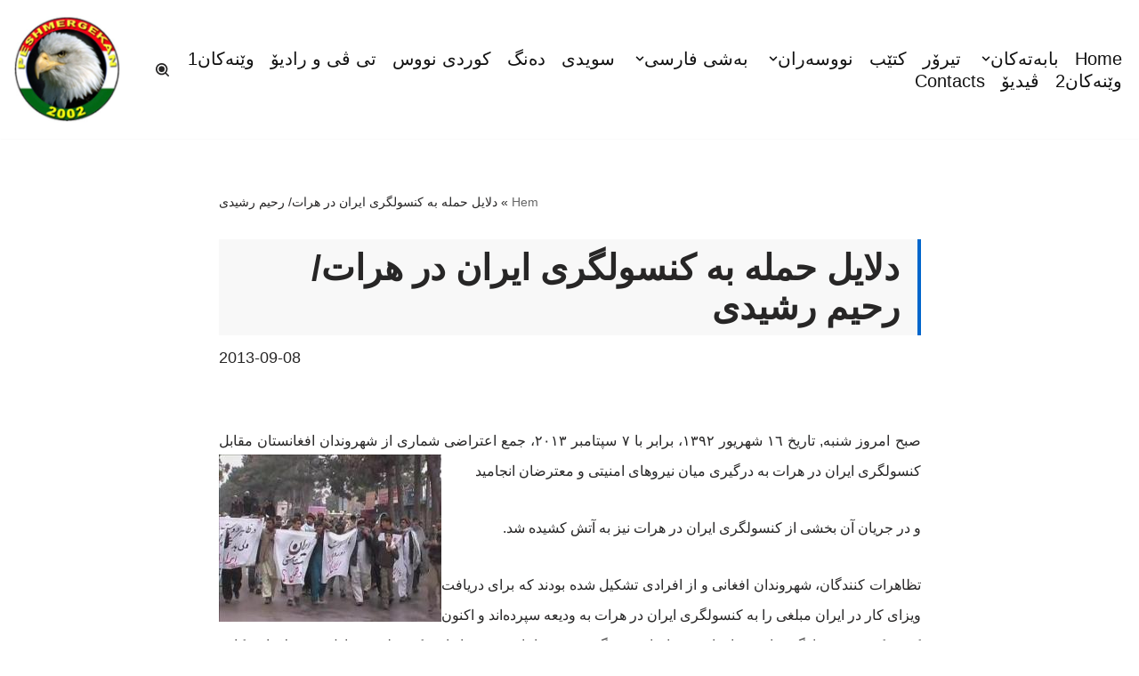

--- FILE ---
content_type: text/html; charset=UTF-8
request_url: https://peshmergekan.com/?p=29881
body_size: 29423
content:
<!DOCTYPE html>
<html lang="sv-SE">

<head>
	
	<meta charset="UTF-8">
	<meta name="viewport" content="width=device-width, initial-scale=1, minimum-scale=1">
	<link rel="profile" href="http://gmpg.org/xfn/11">
		<meta name='robots' content='index, follow, max-image-preview:large, max-snippet:-1, max-video-preview:-1' />

	<!-- This site is optimized with the Yoast SEO plugin v26.8 - https://yoast.com/product/yoast-seo-wordpress/ -->
	<title>دلایل حمله به کنسولگری ایران در هرات/ رحیم رشیدی - Peshmergekan</title>
	<link rel="canonical" href="https://peshmergekan.com/?p=29881" />
	<meta property="og:locale" content="sv_SE" />
	<meta property="og:type" content="article" />
	<meta property="og:title" content="دلایل حمله به کنسولگری ایران در هرات/ رحیم رشیدی - Peshmergekan" />
	<meta property="og:description" content="صبح امروز شنبە, تاریخ ١٦ شهریور ١٣٩٢، برابر با ٧ سپتامبر ٢٠١٣، جمع اعتراضی شماری از شهروندان افغانستان مقابل کنسولگری ایران در هرات به درگیری میان نیروهای امنیتی و معترضان انجامید و در جریان آن بخشی از کنسولگری ایران در هرات نیز به آتش کشیده شد. تظاهرات کنندگان، شهروندان افغانی و از افرادی تشکیل شدە&hellip;&nbsp;Läs mer &raquo;دلایل حمله به کنسولگری ایران در هرات/ رحیم رشیدی" />
	<meta property="og:url" content="https://peshmergekan.com/?p=29881" />
	<meta property="og:site_name" content="Peshmergekan" />
	<meta property="article:publisher" content="https://www.facebook.com/profile.php?id=100063627368087" />
	<meta property="article:published_time" content="2013-09-08T11:53:51+00:00" />
	<meta property="article:modified_time" content="2018-05-20T17:28:45+00:00" />
	<meta name="author" content="saman" />
	<meta name="twitter:card" content="summary_large_image" />
	<meta name="twitter:label1" content="Skriven av" />
	<meta name="twitter:data1" content="saman" />
	<script type="application/ld+json" class="yoast-schema-graph">{"@context":"https://schema.org","@graph":[{"@type":"Article","@id":"https://peshmergekan.com/?p=29881#article","isPartOf":{"@id":"https://peshmergekan.com/?p=29881"},"author":{"name":"saman","@id":"https://peshmergekan.com/#/schema/person/ce4a7ea1299342a194ef23f6fe7659ca"},"headline":"دلایل حمله به کنسولگری ایران در هرات/ رحیم رشیدی","datePublished":"2013-09-08T11:53:51+00:00","dateModified":"2018-05-20T17:28:45+00:00","mainEntityOfPage":{"@id":"https://peshmergekan.com/?p=29881"},"wordCount":0,"publisher":{"@id":"https://peshmergekan.com/#organization"},"articleSection":["خبرها"],"inLanguage":"sv-SE"},{"@type":"WebPage","@id":"https://peshmergekan.com/?p=29881","url":"https://peshmergekan.com/?p=29881","name":"دلایل حمله به کنسولگری ایران در هرات/ رحیم رشیدی - Peshmergekan","isPartOf":{"@id":"https://peshmergekan.com/#website"},"datePublished":"2013-09-08T11:53:51+00:00","dateModified":"2018-05-20T17:28:45+00:00","breadcrumb":{"@id":"https://peshmergekan.com/?p=29881#breadcrumb"},"inLanguage":"sv-SE","potentialAction":[{"@type":"ReadAction","target":["https://peshmergekan.com/?p=29881"]}]},{"@type":"BreadcrumbList","@id":"https://peshmergekan.com/?p=29881#breadcrumb","itemListElement":[{"@type":"ListItem","position":1,"name":"Hem","item":"https://peshmergekan.com/"},{"@type":"ListItem","position":2,"name":"دلایل حمله به کنسولگری ایران در هرات/ رحیم رشیدی"}]},{"@type":"WebSite","@id":"https://peshmergekan.com/#website","url":"https://peshmergekan.com/","name":"Peshmergekan","description":"&quot;an independent online kurdish website","publisher":{"@id":"https://peshmergekan.com/#organization"},"potentialAction":[{"@type":"SearchAction","target":{"@type":"EntryPoint","urlTemplate":"https://peshmergekan.com/?s={search_term_string}"},"query-input":{"@type":"PropertyValueSpecification","valueRequired":true,"valueName":"search_term_string"}}],"inLanguage":"sv-SE"},{"@type":"Organization","@id":"https://peshmergekan.com/#organization","name":"Peshmergekan","url":"https://peshmergekan.com/","logo":{"@type":"ImageObject","inLanguage":"sv-SE","@id":"https://peshmergekan.com/#/schema/logo/image/","url":"https://peshmergekan.com/wp-content/uploads/2025/03/cropped-logo-pm-seru.jpg","contentUrl":"https://peshmergekan.com/wp-content/uploads/2025/03/cropped-logo-pm-seru.jpg","width":512,"height":512,"caption":"Peshmergekan"},"image":{"@id":"https://peshmergekan.com/#/schema/logo/image/"},"sameAs":["https://www.facebook.com/profile.php?id=100063627368087"]},{"@type":"Person","@id":"https://peshmergekan.com/#/schema/person/ce4a7ea1299342a194ef23f6fe7659ca","name":"saman","image":{"@type":"ImageObject","inLanguage":"sv-SE","@id":"https://peshmergekan.com/#/schema/person/image/","url":"https://secure.gravatar.com/avatar/6a7893db7d0f079df463db51b32369859852e40bac700edf8b703562983be96d?s=96&d=blank&r=g","contentUrl":"https://secure.gravatar.com/avatar/6a7893db7d0f079df463db51b32369859852e40bac700edf8b703562983be96d?s=96&d=blank&r=g","caption":"saman"},"url":"https://peshmergekan.com/?author=1"}]}</script>
	<!-- / Yoast SEO plugin. -->


<link rel="alternate" type="application/rss+xml" title="Peshmergekan &raquo; Webbflöde" href="https://peshmergekan.com/?feed=rss2" />
<link rel="alternate" type="application/rss+xml" title="Peshmergekan &raquo; Kommentarsflöde" href="https://peshmergekan.com/?feed=comments-rss2" />
<link rel="alternate" title="oEmbed (JSON)" type="application/json+oembed" href="https://peshmergekan.com/index.php?rest_route=%2Foembed%2F1.0%2Fembed&#038;url=https%3A%2F%2Fpeshmergekan.com%2F%3Fp%3D29881" />
<link rel="alternate" title="oEmbed (XML)" type="text/xml+oembed" href="https://peshmergekan.com/index.php?rest_route=%2Foembed%2F1.0%2Fembed&#038;url=https%3A%2F%2Fpeshmergekan.com%2F%3Fp%3D29881&#038;format=xml" />
<style id='wp-img-auto-sizes-contain-inline-css'>
img:is([sizes=auto i],[sizes^="auto," i]){contain-intrinsic-size:3000px 1500px}
/*# sourceURL=wp-img-auto-sizes-contain-inline-css */
</style>
<style id='wp-emoji-styles-inline-css'>

	img.wp-smiley, img.emoji {
		display: inline !important;
		border: none !important;
		box-shadow: none !important;
		height: 1em !important;
		width: 1em !important;
		margin: 0 0.07em !important;
		vertical-align: -0.1em !important;
		background: none !important;
		padding: 0 !important;
	}
/*# sourceURL=wp-emoji-styles-inline-css */
</style>
<link rel='stylesheet' id='wp-block-library-css' href='https://peshmergekan.com/wp-includes/css/dist/block-library/style.min.css?ver=6.9' media='all' />
<style id='wp-block-latest-posts-inline-css'>
.wp-block-latest-posts{box-sizing:border-box}.wp-block-latest-posts.alignleft{margin-right:2em}.wp-block-latest-posts.alignright{margin-left:2em}.wp-block-latest-posts.wp-block-latest-posts__list{list-style:none}.wp-block-latest-posts.wp-block-latest-posts__list li{clear:both;overflow-wrap:break-word}.wp-block-latest-posts.is-grid{display:flex;flex-wrap:wrap}.wp-block-latest-posts.is-grid li{margin:0 1.25em 1.25em 0;width:100%}@media (min-width:600px){.wp-block-latest-posts.columns-2 li{width:calc(50% - .625em)}.wp-block-latest-posts.columns-2 li:nth-child(2n){margin-right:0}.wp-block-latest-posts.columns-3 li{width:calc(33.33333% - .83333em)}.wp-block-latest-posts.columns-3 li:nth-child(3n){margin-right:0}.wp-block-latest-posts.columns-4 li{width:calc(25% - .9375em)}.wp-block-latest-posts.columns-4 li:nth-child(4n){margin-right:0}.wp-block-latest-posts.columns-5 li{width:calc(20% - 1em)}.wp-block-latest-posts.columns-5 li:nth-child(5n){margin-right:0}.wp-block-latest-posts.columns-6 li{width:calc(16.66667% - 1.04167em)}.wp-block-latest-posts.columns-6 li:nth-child(6n){margin-right:0}}:root :where(.wp-block-latest-posts.is-grid){padding:0}:root :where(.wp-block-latest-posts.wp-block-latest-posts__list){padding-left:0}.wp-block-latest-posts__post-author,.wp-block-latest-posts__post-date{display:block;font-size:.8125em}.wp-block-latest-posts__post-excerpt,.wp-block-latest-posts__post-full-content{margin-bottom:1em;margin-top:.5em}.wp-block-latest-posts__featured-image a{display:inline-block}.wp-block-latest-posts__featured-image img{height:auto;max-width:100%;width:auto}.wp-block-latest-posts__featured-image.alignleft{float:left;margin-right:1em}.wp-block-latest-posts__featured-image.alignright{float:right;margin-left:1em}.wp-block-latest-posts__featured-image.aligncenter{margin-bottom:1em;text-align:center}
/*# sourceURL=https://peshmergekan.com/wp-includes/blocks/latest-posts/style.min.css */
</style>
<style id='global-styles-inline-css'>
:root{--wp--preset--aspect-ratio--square: 1;--wp--preset--aspect-ratio--4-3: 4/3;--wp--preset--aspect-ratio--3-4: 3/4;--wp--preset--aspect-ratio--3-2: 3/2;--wp--preset--aspect-ratio--2-3: 2/3;--wp--preset--aspect-ratio--16-9: 16/9;--wp--preset--aspect-ratio--9-16: 9/16;--wp--preset--color--black: #000000;--wp--preset--color--cyan-bluish-gray: #abb8c3;--wp--preset--color--white: #ffffff;--wp--preset--color--pale-pink: #f78da7;--wp--preset--color--vivid-red: #cf2e2e;--wp--preset--color--luminous-vivid-orange: #ff6900;--wp--preset--color--luminous-vivid-amber: #fcb900;--wp--preset--color--light-green-cyan: #7bdcb5;--wp--preset--color--vivid-green-cyan: #00d084;--wp--preset--color--pale-cyan-blue: #8ed1fc;--wp--preset--color--vivid-cyan-blue: #0693e3;--wp--preset--color--vivid-purple: #9b51e0;--wp--preset--color--neve-link-color: var(--nv-primary-accent);--wp--preset--color--neve-link-hover-color: var(--nv-secondary-accent);--wp--preset--color--nv-site-bg: var(--nv-site-bg);--wp--preset--color--nv-light-bg: var(--nv-light-bg);--wp--preset--color--nv-dark-bg: var(--nv-dark-bg);--wp--preset--color--neve-text-color: var(--nv-text-color);--wp--preset--color--nv-text-dark-bg: var(--nv-text-dark-bg);--wp--preset--color--nv-c-1: var(--nv-c-1);--wp--preset--color--nv-c-2: var(--nv-c-2);--wp--preset--gradient--vivid-cyan-blue-to-vivid-purple: linear-gradient(135deg,rgb(6,147,227) 0%,rgb(155,81,224) 100%);--wp--preset--gradient--light-green-cyan-to-vivid-green-cyan: linear-gradient(135deg,rgb(122,220,180) 0%,rgb(0,208,130) 100%);--wp--preset--gradient--luminous-vivid-amber-to-luminous-vivid-orange: linear-gradient(135deg,rgb(252,185,0) 0%,rgb(255,105,0) 100%);--wp--preset--gradient--luminous-vivid-orange-to-vivid-red: linear-gradient(135deg,rgb(255,105,0) 0%,rgb(207,46,46) 100%);--wp--preset--gradient--very-light-gray-to-cyan-bluish-gray: linear-gradient(135deg,rgb(238,238,238) 0%,rgb(169,184,195) 100%);--wp--preset--gradient--cool-to-warm-spectrum: linear-gradient(135deg,rgb(74,234,220) 0%,rgb(151,120,209) 20%,rgb(207,42,186) 40%,rgb(238,44,130) 60%,rgb(251,105,98) 80%,rgb(254,248,76) 100%);--wp--preset--gradient--blush-light-purple: linear-gradient(135deg,rgb(255,206,236) 0%,rgb(152,150,240) 100%);--wp--preset--gradient--blush-bordeaux: linear-gradient(135deg,rgb(254,205,165) 0%,rgb(254,45,45) 50%,rgb(107,0,62) 100%);--wp--preset--gradient--luminous-dusk: linear-gradient(135deg,rgb(255,203,112) 0%,rgb(199,81,192) 50%,rgb(65,88,208) 100%);--wp--preset--gradient--pale-ocean: linear-gradient(135deg,rgb(255,245,203) 0%,rgb(182,227,212) 50%,rgb(51,167,181) 100%);--wp--preset--gradient--electric-grass: linear-gradient(135deg,rgb(202,248,128) 0%,rgb(113,206,126) 100%);--wp--preset--gradient--midnight: linear-gradient(135deg,rgb(2,3,129) 0%,rgb(40,116,252) 100%);--wp--preset--font-size--small: 13px;--wp--preset--font-size--medium: 20px;--wp--preset--font-size--large: 36px;--wp--preset--font-size--x-large: 42px;--wp--preset--spacing--20: 0.44rem;--wp--preset--spacing--30: 0.67rem;--wp--preset--spacing--40: 1rem;--wp--preset--spacing--50: 1.5rem;--wp--preset--spacing--60: 2.25rem;--wp--preset--spacing--70: 3.38rem;--wp--preset--spacing--80: 5.06rem;--wp--preset--shadow--natural: 6px 6px 9px rgba(0, 0, 0, 0.2);--wp--preset--shadow--deep: 12px 12px 50px rgba(0, 0, 0, 0.4);--wp--preset--shadow--sharp: 6px 6px 0px rgba(0, 0, 0, 0.2);--wp--preset--shadow--outlined: 6px 6px 0px -3px rgb(255, 255, 255), 6px 6px rgb(0, 0, 0);--wp--preset--shadow--crisp: 6px 6px 0px rgb(0, 0, 0);}:where(.is-layout-flex){gap: 0.5em;}:where(.is-layout-grid){gap: 0.5em;}body .is-layout-flex{display: flex;}.is-layout-flex{flex-wrap: wrap;align-items: center;}.is-layout-flex > :is(*, div){margin: 0;}body .is-layout-grid{display: grid;}.is-layout-grid > :is(*, div){margin: 0;}:where(.wp-block-columns.is-layout-flex){gap: 2em;}:where(.wp-block-columns.is-layout-grid){gap: 2em;}:where(.wp-block-post-template.is-layout-flex){gap: 1.25em;}:where(.wp-block-post-template.is-layout-grid){gap: 1.25em;}.has-black-color{color: var(--wp--preset--color--black) !important;}.has-cyan-bluish-gray-color{color: var(--wp--preset--color--cyan-bluish-gray) !important;}.has-white-color{color: var(--wp--preset--color--white) !important;}.has-pale-pink-color{color: var(--wp--preset--color--pale-pink) !important;}.has-vivid-red-color{color: var(--wp--preset--color--vivid-red) !important;}.has-luminous-vivid-orange-color{color: var(--wp--preset--color--luminous-vivid-orange) !important;}.has-luminous-vivid-amber-color{color: var(--wp--preset--color--luminous-vivid-amber) !important;}.has-light-green-cyan-color{color: var(--wp--preset--color--light-green-cyan) !important;}.has-vivid-green-cyan-color{color: var(--wp--preset--color--vivid-green-cyan) !important;}.has-pale-cyan-blue-color{color: var(--wp--preset--color--pale-cyan-blue) !important;}.has-vivid-cyan-blue-color{color: var(--wp--preset--color--vivid-cyan-blue) !important;}.has-vivid-purple-color{color: var(--wp--preset--color--vivid-purple) !important;}.has-neve-link-color-color{color: var(--wp--preset--color--neve-link-color) !important;}.has-neve-link-hover-color-color{color: var(--wp--preset--color--neve-link-hover-color) !important;}.has-nv-site-bg-color{color: var(--wp--preset--color--nv-site-bg) !important;}.has-nv-light-bg-color{color: var(--wp--preset--color--nv-light-bg) !important;}.has-nv-dark-bg-color{color: var(--wp--preset--color--nv-dark-bg) !important;}.has-neve-text-color-color{color: var(--wp--preset--color--neve-text-color) !important;}.has-nv-text-dark-bg-color{color: var(--wp--preset--color--nv-text-dark-bg) !important;}.has-nv-c-1-color{color: var(--wp--preset--color--nv-c-1) !important;}.has-nv-c-2-color{color: var(--wp--preset--color--nv-c-2) !important;}.has-black-background-color{background-color: var(--wp--preset--color--black) !important;}.has-cyan-bluish-gray-background-color{background-color: var(--wp--preset--color--cyan-bluish-gray) !important;}.has-white-background-color{background-color: var(--wp--preset--color--white) !important;}.has-pale-pink-background-color{background-color: var(--wp--preset--color--pale-pink) !important;}.has-vivid-red-background-color{background-color: var(--wp--preset--color--vivid-red) !important;}.has-luminous-vivid-orange-background-color{background-color: var(--wp--preset--color--luminous-vivid-orange) !important;}.has-luminous-vivid-amber-background-color{background-color: var(--wp--preset--color--luminous-vivid-amber) !important;}.has-light-green-cyan-background-color{background-color: var(--wp--preset--color--light-green-cyan) !important;}.has-vivid-green-cyan-background-color{background-color: var(--wp--preset--color--vivid-green-cyan) !important;}.has-pale-cyan-blue-background-color{background-color: var(--wp--preset--color--pale-cyan-blue) !important;}.has-vivid-cyan-blue-background-color{background-color: var(--wp--preset--color--vivid-cyan-blue) !important;}.has-vivid-purple-background-color{background-color: var(--wp--preset--color--vivid-purple) !important;}.has-neve-link-color-background-color{background-color: var(--wp--preset--color--neve-link-color) !important;}.has-neve-link-hover-color-background-color{background-color: var(--wp--preset--color--neve-link-hover-color) !important;}.has-nv-site-bg-background-color{background-color: var(--wp--preset--color--nv-site-bg) !important;}.has-nv-light-bg-background-color{background-color: var(--wp--preset--color--nv-light-bg) !important;}.has-nv-dark-bg-background-color{background-color: var(--wp--preset--color--nv-dark-bg) !important;}.has-neve-text-color-background-color{background-color: var(--wp--preset--color--neve-text-color) !important;}.has-nv-text-dark-bg-background-color{background-color: var(--wp--preset--color--nv-text-dark-bg) !important;}.has-nv-c-1-background-color{background-color: var(--wp--preset--color--nv-c-1) !important;}.has-nv-c-2-background-color{background-color: var(--wp--preset--color--nv-c-2) !important;}.has-black-border-color{border-color: var(--wp--preset--color--black) !important;}.has-cyan-bluish-gray-border-color{border-color: var(--wp--preset--color--cyan-bluish-gray) !important;}.has-white-border-color{border-color: var(--wp--preset--color--white) !important;}.has-pale-pink-border-color{border-color: var(--wp--preset--color--pale-pink) !important;}.has-vivid-red-border-color{border-color: var(--wp--preset--color--vivid-red) !important;}.has-luminous-vivid-orange-border-color{border-color: var(--wp--preset--color--luminous-vivid-orange) !important;}.has-luminous-vivid-amber-border-color{border-color: var(--wp--preset--color--luminous-vivid-amber) !important;}.has-light-green-cyan-border-color{border-color: var(--wp--preset--color--light-green-cyan) !important;}.has-vivid-green-cyan-border-color{border-color: var(--wp--preset--color--vivid-green-cyan) !important;}.has-pale-cyan-blue-border-color{border-color: var(--wp--preset--color--pale-cyan-blue) !important;}.has-vivid-cyan-blue-border-color{border-color: var(--wp--preset--color--vivid-cyan-blue) !important;}.has-vivid-purple-border-color{border-color: var(--wp--preset--color--vivid-purple) !important;}.has-neve-link-color-border-color{border-color: var(--wp--preset--color--neve-link-color) !important;}.has-neve-link-hover-color-border-color{border-color: var(--wp--preset--color--neve-link-hover-color) !important;}.has-nv-site-bg-border-color{border-color: var(--wp--preset--color--nv-site-bg) !important;}.has-nv-light-bg-border-color{border-color: var(--wp--preset--color--nv-light-bg) !important;}.has-nv-dark-bg-border-color{border-color: var(--wp--preset--color--nv-dark-bg) !important;}.has-neve-text-color-border-color{border-color: var(--wp--preset--color--neve-text-color) !important;}.has-nv-text-dark-bg-border-color{border-color: var(--wp--preset--color--nv-text-dark-bg) !important;}.has-nv-c-1-border-color{border-color: var(--wp--preset--color--nv-c-1) !important;}.has-nv-c-2-border-color{border-color: var(--wp--preset--color--nv-c-2) !important;}.has-vivid-cyan-blue-to-vivid-purple-gradient-background{background: var(--wp--preset--gradient--vivid-cyan-blue-to-vivid-purple) !important;}.has-light-green-cyan-to-vivid-green-cyan-gradient-background{background: var(--wp--preset--gradient--light-green-cyan-to-vivid-green-cyan) !important;}.has-luminous-vivid-amber-to-luminous-vivid-orange-gradient-background{background: var(--wp--preset--gradient--luminous-vivid-amber-to-luminous-vivid-orange) !important;}.has-luminous-vivid-orange-to-vivid-red-gradient-background{background: var(--wp--preset--gradient--luminous-vivid-orange-to-vivid-red) !important;}.has-very-light-gray-to-cyan-bluish-gray-gradient-background{background: var(--wp--preset--gradient--very-light-gray-to-cyan-bluish-gray) !important;}.has-cool-to-warm-spectrum-gradient-background{background: var(--wp--preset--gradient--cool-to-warm-spectrum) !important;}.has-blush-light-purple-gradient-background{background: var(--wp--preset--gradient--blush-light-purple) !important;}.has-blush-bordeaux-gradient-background{background: var(--wp--preset--gradient--blush-bordeaux) !important;}.has-luminous-dusk-gradient-background{background: var(--wp--preset--gradient--luminous-dusk) !important;}.has-pale-ocean-gradient-background{background: var(--wp--preset--gradient--pale-ocean) !important;}.has-electric-grass-gradient-background{background: var(--wp--preset--gradient--electric-grass) !important;}.has-midnight-gradient-background{background: var(--wp--preset--gradient--midnight) !important;}.has-small-font-size{font-size: var(--wp--preset--font-size--small) !important;}.has-medium-font-size{font-size: var(--wp--preset--font-size--medium) !important;}.has-large-font-size{font-size: var(--wp--preset--font-size--large) !important;}.has-x-large-font-size{font-size: var(--wp--preset--font-size--x-large) !important;}
/*# sourceURL=global-styles-inline-css */
</style>

<style id='classic-theme-styles-inline-css'>
/*! This file is auto-generated */
.wp-block-button__link{color:#fff;background-color:#32373c;border-radius:9999px;box-shadow:none;text-decoration:none;padding:calc(.667em + 2px) calc(1.333em + 2px);font-size:1.125em}.wp-block-file__button{background:#32373c;color:#fff;text-decoration:none}
/*# sourceURL=/wp-includes/css/classic-themes.min.css */
</style>
<link rel='stylesheet' id='bradmax-player-css' href='https://peshmergekan.com/wp-content/plugins/bradmax-player/assets/css/style.css?ver=1.1.31' media='all' />
<link rel='stylesheet' id='rt-tpg-css' href='https://peshmergekan.com/wp-content/plugins/the-post-grid-pro/assets/css/thepostgrid.css?ver=3.6.17' media='all' />
<link rel='stylesheet' id='neve-style-css' href='https://peshmergekan.com/wp-content/themes/neve/style-main-new.min.css?ver=4.2.2' media='all' />
<style id='neve-style-inline-css'>
.button.button-primary, .is-style-primary .wp-block-button__link {box-shadow: var(--primarybtnshadow, none);} .button.button-primary:hover, .is-style-primary .wp-block-button__link:hover {box-shadow: var(--primarybtnhovershadow, none);} .button.button-secondary, .is-style-secondary .wp-block-button__link {box-shadow: var(--secondarybtnshadow, none);} .button.button-secondary:hover, .is-style-secondary .wp-block-button__link:hover {box-shadow: var(--secondarybtnhovershadow, none);}.is-menu-sidebar .header-menu-sidebar { visibility: visible; }.is-menu-sidebar.menu_sidebar_slide_left .header-menu-sidebar { transform: translate3d(0, 0, 0); left: 0; }.is-menu-sidebar.menu_sidebar_slide_right .header-menu-sidebar { transform: translate3d(0, 0, 0); right: 0; }.is-menu-sidebar.menu_sidebar_pull_right .header-menu-sidebar, .is-menu-sidebar.menu_sidebar_pull_left .header-menu-sidebar { transform: translateX(0); }.is-menu-sidebar.menu_sidebar_dropdown .header-menu-sidebar { height: auto; }.is-menu-sidebar.menu_sidebar_dropdown .header-menu-sidebar-inner { max-height: 400px; padding: 20px 0; }.is-menu-sidebar.menu_sidebar_full_canvas .header-menu-sidebar { opacity: 1; }.header-menu-sidebar .menu-item-nav-search:not(.floating) { pointer-events: none; }.header-menu-sidebar .menu-item-nav-search .is-menu-sidebar { pointer-events: unset; }@media screen and (max-width: 960px) { .builder-item.cr .item--inner { --textalign: center; --justify: center; } }
.nv-meta-list li.meta:not(:last-child):after { content:"/" }.nv-meta-list .no-mobile{
			display:none;
		}.nv-meta-list li.last::after{
			content: ""!important;
		}@media (min-width: 769px) {
			.nv-meta-list .no-mobile {
				display: inline-block;
			}
			.nv-meta-list li.last:not(:last-child)::after {
		 		content: "/" !important;
			}
		}
 :root{ --container: 748px;--postwidth:100%; --primarybtnbg: var(--nv-primary-accent); --secondarybtnbg: var(--nv-c-2); --primarybtnhoverbg: var(--nv-primary-accent); --primarybtncolor: var(--nv-primary-accent); --secondarybtncolor: var(--nv-primary-accent); --primarybtnhovercolor: var(--nv-c-2); --secondarybtnhovercolor: var(--nv-primary-accent);--primarybtnborderradius:4px;--secondarybtnborderradius:3px;--primarybtnshadow:0px 0px 5px var(--nv-c-2);;--secondarybtnborderwidth:3px;--btnpadding:13px 15px;--primarybtnpadding:13px 15px;--secondarybtnpadding:calc(13px - 3px) calc(15px - 3px); --btnlineheight: 1.6em; --btntexttransform: none; --btnfontweight: none; --bodyfontfamily: Arial,Helvetica,sans-serif; --bodyfontsize: 15px; --bodylineheight: 1.6; --bodyletterspacing: 0px; --bodyfontweight: 400; --h1fontsize: 36px; --h1fontweight: 700; --h1lineheight: 1.2; --h1letterspacing: 0px; --h1texttransform: none; --h2fontsize: 28px; --h2fontweight: 700; --h2lineheight: 1.3; --h2letterspacing: 0px; --h2texttransform: none; --h3fontsize: 24px; --h3fontweight: 700; --h3lineheight: 1.4; --h3letterspacing: 0px; --h3texttransform: none; --h4fontsize: 20px; --h4fontweight: 700; --h4lineheight: 1.6; --h4letterspacing: 0px; --h4texttransform: none; --h5fontsize: 16px; --h5fontweight: 700; --h5lineheight: 1.6; --h5letterspacing: 0px; --h5texttransform: none; --h6fontsize: 14px; --h6fontweight: 700; --h6lineheight: 1.6; --h6letterspacing: 0px; --h6texttransform: none;--formfieldborderwidth:2px;--formfieldborderradius:3px; --formfieldbgcolor: var(--nv-primary-accent); --formfieldbordercolor: #dddddd; --formfieldcolor: var(--nv-text-color);--formfieldpadding:10px 12px; } .nv-index-posts{ --borderradius:0px; } .has-neve-button-color-color{ color: var(--nv-primary-accent)!important; } .has-neve-button-color-background-color{ background-color: var(--nv-primary-accent)!important; } .single-post-container .alignfull > [class*="__inner-container"], .single-post-container .alignwide > [class*="__inner-container"]{ max-width:718px } .nv-meta-list{ --avatarsize: 20px; } .single .nv-meta-list{ --avatarsize: 20px; } .nv-post-cover{ --height: 250px;--padding:40px 15px;--justify: flex-start; --textalign: left; --valign: center; } .nv-post-cover .nv-title-meta-wrap, .nv-page-title-wrap, .entry-header{ --textalign: left; } .nv-is-boxed.nv-title-meta-wrap{ --padding:40px 15px; --bgcolor: var(--nv-dark-bg); } .nv-overlay{ --opacity: 50; --blendmode: normal; } .nv-is-boxed.nv-comments-wrap{ --padding:20px; } .nv-is-boxed.comment-respond{ --padding:20px; } .single:not(.single-product), .page{ --c-vspace:0 0 0 0;; } .scroll-to-top{ --color: var(--nv-text-dark-bg);--padding:8px 10px; --borderradius: 3px; --bgcolor: var(--nv-primary-accent); --hovercolor: var(--nv-text-dark-bg); --hoverbgcolor: var(--nv-primary-accent);--size:16px; } .global-styled{ --bgcolor: var(--nv-site-bg); } .header-top{ --rowbcolor: var(--nv-light-bg); --color: var(--nv-text-color); --bgcolor: var(--nv-site-bg); } .header-main{ --rowbcolor: var(--nv-light-bg); --color: var(--nv-text-color); --bgcolor: var(--nv-site-bg); } .header-bottom{ --rowbcolor: var(--nv-light-bg); --color: var(--nv-text-color); --bgcolor: var(--nv-site-bg); } .header-menu-sidebar-bg{ --justify: flex-start; --textalign: left;--flexg: 1;--wrapdropdownwidth: auto; --color: var(--nv-text-color); --bgcolor: var(--nv-site-bg); } .header-menu-sidebar{ width: 360px; } .builder-item--logo{ --maxwidth: 120px; --fs: 24px;--padding:10px 0;--margin:0; --textalign: right;--justify: flex-end; } .builder-item--nav-icon,.header-menu-sidebar .close-sidebar-panel .navbar-toggle{ --borderradius:0; } .builder-item--nav-icon{ --label-margin:0 5px 0 0;;--padding:10px 15px;--margin:0; } .builder-item--primary-menu{ --color: var(--nv-dark-bg); --hovercolor: var(--nv-c-2); --hovertextcolor: var(--nv-text-color); --activecolor: var(--nv-primary-accent); --spacing: 20px; --height: 25px;--padding:0;--margin:0; --fontfamily: "Comic Sans MS",cursive; --fontsize: 1em; --lineheight: 1em; --letterspacing: 0px; --fontweight: 500; --texttransform: none; --iconsize: 1em; } .hfg-is-group.has-primary-menu .inherit-ff{ --inheritedff: Comic Sans MS, cursive; --inheritedfw: 500; } .builder-item--header_search_responsive{ --iconsize: 15px; --formfieldfontsize: 16px;--formfieldborderwidth:2px;--formfieldborderradius:2px; --height: 40px;--padding:0 10px;--margin:0; } .footer-top-inner .row{ grid-template-columns:1fr; --valign: flex-start; } .footer-top{ --rowbcolor: var(--nv-light-bg); --color: var(--nv-text-color); --bgcolor: var(--nv-site-bg); } .footer-main-inner .row{ grid-template-columns:1fr 1fr 1fr; --valign: flex-start; } .footer-main{ --rowbcolor: var(--nv-light-bg); --color: var(--nv-text-color); --bgcolor: var(--nv-site-bg); } .footer-bottom-inner .row{ grid-template-columns:1fr 1fr 1fr; --valign: flex-start; } .footer-bottom{ --rowbcolor: var(--nv-light-bg); --color: var(--nv-text-dark-bg); --bgcolor: var(--nv-dark-bg); } .builder-item--footer-one-widgets{ --padding:0;--margin:0; --textalign: left;--justify: flex-start; } @media(min-width: 576px){ :root{ --container: 992px;--postwidth:50%;--btnpadding:13px 15px;--primarybtnpadding:13px 15px;--secondarybtnpadding:calc(13px - 3px) calc(15px - 3px); --btnlineheight: 1.6em; --bodyfontsize: 16px; --bodylineheight: 1.6; --bodyletterspacing: 0px; --h1fontsize: 38px; --h1lineheight: 1.2; --h1letterspacing: 0px; --h2fontsize: 30px; --h2lineheight: 1.2; --h2letterspacing: 0px; --h3fontsize: 26px; --h3lineheight: 1.4; --h3letterspacing: 0px; --h4fontsize: 22px; --h4lineheight: 1.5; --h4letterspacing: 0px; --h5fontsize: 18px; --h5lineheight: 1.6; --h5letterspacing: 0px; --h6fontsize: 14px; --h6lineheight: 1.6; --h6letterspacing: 0px; } .single-post-container .alignfull > [class*="__inner-container"], .single-post-container .alignwide > [class*="__inner-container"]{ max-width:962px } .nv-meta-list{ --avatarsize: 20px; } .single .nv-meta-list{ --avatarsize: 20px; } .nv-post-cover{ --height: 320px;--padding:60px 30px;--justify: flex-start; --textalign: left; --valign: center; } .nv-post-cover .nv-title-meta-wrap, .nv-page-title-wrap, .entry-header{ --textalign: left; } .nv-is-boxed.nv-title-meta-wrap{ --padding:60px 30px; } .nv-is-boxed.nv-comments-wrap{ --padding:30px; } .nv-is-boxed.comment-respond{ --padding:30px; } .single:not(.single-product), .page{ --c-vspace:0 0 0 0;; } .scroll-to-top{ --padding:8px 10px;--size:16px; } .header-menu-sidebar-bg{ --justify: flex-end; --textalign: right;--flexg: 0;--wrapdropdownwidth: auto; } .header-menu-sidebar{ width: 360px; } .builder-item--logo{ --maxwidth: 120px; --fs: 24px;--padding:10px 0;--margin:0; --textalign: right;--justify: flex-end; } .builder-item--nav-icon{ --label-margin:0 5px 0 0;;--padding:10px 15px;--margin:0; } .builder-item--primary-menu{ --spacing: 20px; --height: 25px;--padding:0;--margin:0; --fontsize: 1em; --lineheight: 1em; --letterspacing: 0px; --iconsize: 1em; } .builder-item--header_search_responsive{ --formfieldfontsize: 16px;--formfieldborderwidth:2px;--formfieldborderradius:2px; --height: 40px;--padding:0 10px;--margin:0; } .builder-item--footer-one-widgets{ --padding:0;--margin:0; --textalign: left;--justify: flex-start; } }@media(min-width: 960px){ :root{ --container: 1170px;--postwidth:25%;--btnpadding:10px 15px;--primarybtnpadding:10px 15px;--secondarybtnpadding:calc(10px - 3px) calc(15px - 3px); --btnlineheight: 1.6em; --bodyfontsize: 16px; --bodylineheight: 1.7; --bodyletterspacing: 0px; --h1fontsize: 40px; --h1lineheight: 1.1; --h1letterspacing: 0px; --h2fontsize: 32px; --h2lineheight: 1.2; --h2letterspacing: 0px; --h3fontsize: 28px; --h3lineheight: 1.4; --h3letterspacing: 0px; --h4fontsize: 24px; --h4lineheight: 1.5; --h4letterspacing: 0px; --h5fontsize: 20px; --h5lineheight: 1.6; --h5letterspacing: 0px; --h6fontsize: 16px; --h6lineheight: 1.6; --h6letterspacing: 0px; } body:not(.single):not(.archive):not(.blog):not(.search):not(.error404) .neve-main > .container .col, body.post-type-archive-course .neve-main > .container .col, body.post-type-archive-llms_membership .neve-main > .container .col{ max-width: 100%; } body:not(.single):not(.archive):not(.blog):not(.search):not(.error404) .nv-sidebar-wrap, body.post-type-archive-course .nv-sidebar-wrap, body.post-type-archive-llms_membership .nv-sidebar-wrap{ max-width: 0%; } .neve-main > .archive-container .nv-index-posts.col{ max-width: 100%; } .neve-main > .archive-container .nv-sidebar-wrap{ max-width: 0%; } .neve-main > .single-post-container .nv-single-post-wrap.col{ max-width: 70%; } .single-post-container .alignfull > [class*="__inner-container"], .single-post-container .alignwide > [class*="__inner-container"]{ max-width:789px } .container-fluid.single-post-container .alignfull > [class*="__inner-container"], .container-fluid.single-post-container .alignwide > [class*="__inner-container"]{ max-width:calc(70% + 15px) } .neve-main > .single-post-container .nv-sidebar-wrap{ max-width: 30%; } .nv-meta-list{ --avatarsize: 20px; } .single .nv-meta-list{ --avatarsize: 20px; } .nv-post-cover{ --height: 400px;--padding:60px 40px;--justify: flex-start; --textalign: left; --valign: center; } .nv-post-cover .nv-title-meta-wrap, .nv-page-title-wrap, .entry-header{ --textalign: left; } .nv-is-boxed.nv-title-meta-wrap{ --padding:60px 40px; } .nv-is-boxed.nv-comments-wrap{ --padding:40px; } .nv-is-boxed.comment-respond{ --padding:40px; } .single:not(.single-product), .page{ --c-vspace:0 0 0 0;; } .scroll-to-top{ --padding:8px 10px;--size:16px; } .header-menu-sidebar-bg{ --justify: flex-end; --textalign: right;--flexg: 0;--wrapdropdownwidth: auto; } .header-menu-sidebar{ width: 360px; } .builder-item--logo{ --maxwidth: 120px; --fs: 24px;--padding:10px 0;--margin:0; --textalign: right;--justify: flex-end; } .builder-item--nav-icon{ --label-margin:0 5px 0 0;;--padding:10px 15px;--margin:0; } .builder-item--primary-menu{ --spacing: 10px; --height: 25px;--padding:0;--margin:0; --fontsize: 1em; --lineheight: 0em; --letterspacing: 0px; --iconsize: 1em; } .builder-item--header_search_responsive{ --formfieldfontsize: 16px;--formfieldborderwidth:2px;--formfieldborderradius:2px; --height: 40px;--padding:0 10px;--margin:0; } .builder-item--footer-one-widgets{ --padding:0;--margin:0; --textalign: left;--justify: flex-start; } }.scroll-to-top {right: 20px; border: none; position: fixed; bottom: 30px; display: none; opacity: 0; visibility: hidden; transition: opacity 0.3s ease-in-out, visibility 0.3s ease-in-out; align-items: center; justify-content: center; z-index: 999; } @supports (-webkit-overflow-scrolling: touch) { .scroll-to-top { bottom: 74px; } } .scroll-to-top.image { background-position: center; } .scroll-to-top .scroll-to-top-image { width: 100%; height: 100%; } .scroll-to-top .scroll-to-top-label { margin: 0; padding: 5px; } .scroll-to-top:hover { text-decoration: none; } .scroll-to-top.scroll-to-top-left {left: 20px; right: unset;} .scroll-to-top.scroll-show-mobile { display: flex; } @media (min-width: 960px) { .scroll-to-top { display: flex; } }.scroll-to-top { color: var(--color); padding: var(--padding); border-radius: var(--borderradius); background: var(--bgcolor); } .scroll-to-top:hover, .scroll-to-top:focus { color: var(--hovercolor); background: var(--hoverbgcolor); } .scroll-to-top-icon, .scroll-to-top.image .scroll-to-top-image { width: var(--size); height: var(--size); } .scroll-to-top-image { background-image: var(--bgimage); background-size: cover; }:root{--nv-primary-accent:rgba(47,89,173,0.6);--nv-secondary-accent:rgba(47,89,173,0.61);--nv-site-bg:#ffffff;--nv-light-bg:#f4f5f7;--nv-dark-bg:#121212;--nv-text-color:#272626;--nv-text-dark-bg:#ffffff;--nv-c-1:#9463ae;--nv-c-2:#be574b;--nv-fallback-ff:Arial, Helvetica, sans-serif;}
/*# sourceURL=neve-style-inline-css */
</style>
<link rel='stylesheet' id='recent-posts-widget-with-thumbnails-public-style-css' href='https://peshmergekan.com/wp-content/plugins/recent-posts-widget-with-thumbnails/public.css?ver=7.1.1' media='all' />
<script src="https://peshmergekan.com/wp-content/plugins/bradmax-player/assets/js/default_player.js?ver=2.14.470" id="bradmax-player-js"></script>
<link rel="https://api.w.org/" href="https://peshmergekan.com/index.php?rest_route=/" /><link rel="alternate" title="JSON" type="application/json" href="https://peshmergekan.com/index.php?rest_route=/wp/v2/posts/29881" /><link rel="EditURI" type="application/rsd+xml" title="RSD" href="https://peshmergekan.com/xmlrpc.php?rsd" />
<meta name="generator" content="WordPress 6.9" />
<link rel='shortlink' href='https://peshmergekan.com/?p=29881' />
<link rel="icon" href="https://peshmergekan.com/wp-content/uploads/2022/03/cropped-pm-logo--32x32.jpg" sizes="32x32" />
<link rel="icon" href="https://peshmergekan.com/wp-content/uploads/2022/03/cropped-pm-logo--192x192.jpg" sizes="192x192" />
<link rel="apple-touch-icon" href="https://peshmergekan.com/wp-content/uploads/2022/03/cropped-pm-logo--180x180.jpg" />
<meta name="msapplication-TileImage" content="https://peshmergekan.com/wp-content/uploads/2022/03/cropped-pm-logo--270x270.jpg" />
		<style id="wp-custom-css">
			
/* Justera texten för inlägg (paragraph) */
p {
  text-align: justify;
  text-justify: inter-word;
}
body {
    font-size: 20px !important;
}

/* Ytterligare stilar för andra element om nödvändigt */
h1, h2, h3, h4, h5, h6 {
  font-family: "Calibri", sans-serif;
}

a, li, span, div {
  font-family: "Calibri", sans-serif;
}
footer {
  direction: rtl; /* Höger till vänster */
  font-family: "Calibri", Arial, sans-serif; /* Fallback till Arial om Calibri inte finns */
  text-align: right; /* Textjustering till höger (standard för RTL) */
  padding: 20px;
  background-color: #f1f1f1;
  border-top: 1px solid #ddd;
}

/* Om du har länkar eller innehåll i sidfoten som ska justeras */
footer a, footer p, footer div {
  direction: rtl;
  text-align: right;
  margin-right: 15px; /* Justera marginaler för RTL */
  margin-left: 0; /* Återställ vänster marginal */
}

footer {
  direction: rtl;
  font-family: "Calibri", Arial, sans-serif;
  background-color: #f5f5f5;
  padding: 20px;
  text-align: right;
}

/* Lista med blå bullets */
footer ul {
  list-style: none; /* Tar bort standard-bullets */
  padding-right: 0;
  margin: 15px 0;
}

footer li {
  position: relative;
  padding-right: 25px; /* Utrymme för bullet */
  margin-bottom: 10px;
  color: #333; /* Färg på texten */
}

/* Skapa egna blå bullets */
footer li::before {
  content: "•";
  color: #0066cc; /* Blå färg */
  font-size: 24px;
  position: absolute;
  right: 0;
  top: -3px;
}

/* Länkar */
footer a {
  color: #0066cc;
  text-decoration: none;
}

footer a:hover {
  text-decoration: underline;
}
/* RTL-grundinställningar för hela sidan */
body {
  direction: rtl;
  font-family: "Calibri", Arial, sans-serif;
  margin: 0;
  padding: 0;
}

/* Rubrikstilar */
h1 {
  text-align: right; /* Explicit högerjustering */
 margin-right: 0; /* Nollställ höger marginal */
 margin-left: auto; /* Flytta till höger */
  padding: 10px 20px;
  background-color: #f8f8f8;
  border-right: 4px solid #0066cc; /* Blå kant till höger (RTL-anpassad) */
  border-left: none; /* Tar bort vänsterkant */
}

/* Alternativ om rubriken fortfarande inte flyttas höger */
.rtl-force-right {
  display: block;
  unicode-bidi: bidi-override;
}
		</style>
		
	</head>

<body  class="wp-singular post-template-default single single-post postid-29881 single-format-standard wp-theme-neve  nv-blog-grid nv-sidebar-left menu_sidebar_slide_left" id="neve_body"  >
<div class="wrapper">
	
	<header class="header"  >
		<a class="neve-skip-link show-on-focus" href="#content" >
			Hoppa till innehåll		</a>
		<div id="header-grid"  class="hfg_header site-header">
	
<nav class="header--row header-main hide-on-mobile hide-on-tablet layout-fullwidth nv-navbar header--row"
	data-row-id="main" data-show-on="desktop">

	<div
		class="header--row-inner header-main-inner">
		<div class="container">
			<div
				class="row row--wrapper"
				data-section="hfg_header_layout_main" >
				<div class="hfg-slot left"><div class="builder-item has-nav hfg-is-group has-primary-menu"><div class="item--inner builder-item--primary-menu has_menu"
		data-section="header_menu_primary"
		data-item-id="primary-menu">
	<div class="nv-nav-wrap">
	<div role="navigation" class="nav-menu-primary style-border-bottom m-style"
			aria-label="Primär meny">

		<ul id="nv-primary-navigation-main" class="primary-menu-ul nav-ul menu-desktop"><li id="menu-item-52562" class="menu-item menu-item-type-post_type menu-item-object-page menu-item-home menu-item-52562"><div class="wrap"><a href="https://peshmergekan.com/">Home</a></div></li>
<li id="menu-item-40631" class="menu-item menu-item-type-taxonomy menu-item-object-category menu-item-has-children menu-item-40631"><div class="wrap"><a href="https://peshmergekan.com/?cat=107"><span class="menu-item-title-wrap dd-title">بابه‌ته‌کان</span></a><div role="button" aria-pressed="false" aria-label="Öppna undermeny" tabindex="0" class="caret-wrap caret 2" style="margin-left:5px;"><span class="caret"><svg fill="currentColor" aria-label="Rullgardinsmeny" xmlns="http://www.w3.org/2000/svg" viewBox="0 0 448 512"><path d="M207.029 381.476L12.686 187.132c-9.373-9.373-9.373-24.569 0-33.941l22.667-22.667c9.357-9.357 24.522-9.375 33.901-.04L224 284.505l154.745-154.021c9.379-9.335 24.544-9.317 33.901.04l22.667 22.667c9.373 9.373 9.373 24.569 0 33.941L240.971 381.476c-9.373 9.372-24.569 9.372-33.942 0z"/></svg></span></div></div>
<ul class="sub-menu">
	<li id="menu-item-40663" class="menu-item menu-item-type-taxonomy menu-item-object-category menu-item-40663"><div class="wrap"><a href="https://peshmergekan.com/?cat=153">کرمانجی</a></div></li>
	<li id="menu-item-40633" class="menu-item menu-item-type-taxonomy menu-item-object-category menu-item-40633"><div class="wrap"><a href="https://peshmergekan.com/?cat=115">بیره‌وه‌ری</a></div></li>
	<li id="menu-item-40646" class="menu-item menu-item-type-taxonomy menu-item-object-category menu-item-40646"><div class="wrap"><a href="https://peshmergekan.com/?cat=122">دیمانه‌</a></div></li>
	<li id="menu-item-40637" class="menu-item menu-item-type-taxonomy menu-item-object-category menu-item-40637"><div class="wrap"><a href="https://peshmergekan.com/?cat=138">جوێ بوونه‌وه‌</a></div></li>
	<li id="menu-item-40638" class="menu-item menu-item-type-taxonomy menu-item-object-category menu-item-40638"><div class="wrap"><a href="https://peshmergekan.com/?cat=128">چالاکیی</a></div></li>
	<li id="menu-item-40650" class="menu-item menu-item-type-taxonomy menu-item-object-category menu-item-40650"><div class="wrap"><a href="https://peshmergekan.com/?cat=141">ڕێبه‌ران</a></div></li>
	<li id="menu-item-40664" class="menu-item menu-item-type-taxonomy menu-item-object-category menu-item-40664"><div class="wrap"><a href="https://peshmergekan.com/?cat=145">کۆنگره‌</a></div></li>
	<li id="menu-item-40671" class="menu-item menu-item-type-taxonomy menu-item-object-category menu-item-40671"><div class="wrap"><a href="https://peshmergekan.com/?cat=106">هۆنراوه‌</a></div></li>
	<li id="menu-item-40651" class="menu-item menu-item-type-taxonomy menu-item-object-category menu-item-40651"><div class="wrap"><a href="https://peshmergekan.com/?cat=151">ڕێکلام</a></div></li>
	<li id="menu-item-40629" class="menu-item menu-item-type-taxonomy menu-item-object-category menu-item-40629"><div class="wrap"><a href="https://peshmergekan.com/?cat=148">ئاگاداری</a></div></li>
	<li id="menu-item-40670" class="menu-item menu-item-type-taxonomy menu-item-object-category menu-item-40670"><div class="wrap"><a href="https://peshmergekan.com/?cat=116">هەواڵ</a></div></li>
	<li id="menu-item-40634" class="menu-item menu-item-type-taxonomy menu-item-object-category menu-item-40634"><div class="wrap"><a href="https://peshmergekan.com/?cat=152">پرۆگرامی کۆمپیته‌ر</a></div></li>
	<li id="menu-item-47595" class="menu-item menu-item-type-post_type menu-item-object-page menu-item-47595"><div class="wrap"><a href="https://peshmergekan.com/?page_id=47580">ڤیدیۆ</a></div></li>
</ul>
</li>
<li id="menu-item-40636" class="menu-item menu-item-type-taxonomy menu-item-object-category menu-item-40636"><div class="wrap"><a href="https://peshmergekan.com/?cat=124">تیرۆر</a></div></li>
<li id="menu-item-40662" class="menu-item menu-item-type-taxonomy menu-item-object-category menu-item-40662"><div class="wrap"><a href="https://peshmergekan.com/?cat=126">کتێب</a></div></li>
<li id="menu-item-40672" class="menu-item menu-item-type-custom menu-item-object-custom menu-item-has-children menu-item-40672"><div class="wrap"><a href="http://peshmergekan.com/?cat=276"><span class="menu-item-title-wrap dd-title">نووسەران</span></a><div role="button" aria-pressed="false" aria-label="Öppna undermeny" tabindex="0" class="caret-wrap caret 18" style="margin-left:5px;"><span class="caret"><svg fill="currentColor" aria-label="Rullgardinsmeny" xmlns="http://www.w3.org/2000/svg" viewBox="0 0 448 512"><path d="M207.029 381.476L12.686 187.132c-9.373-9.373-9.373-24.569 0-33.941l22.667-22.667c9.357-9.357 24.522-9.375 33.901-.04L224 284.505l154.745-154.021c9.379-9.335 24.544-9.317 33.901.04l22.667 22.667c9.373 9.373 9.373 24.569 0 33.941L240.971 381.476c-9.373 9.372-24.569 9.372-33.942 0z"/></svg></span></div></div>
<ul class="sub-menu">
	<li id="menu-item-40632" class="menu-item menu-item-type-taxonomy menu-item-object-category menu-item-40632"><div class="wrap"><a href="https://peshmergekan.com/?cat=144">برایم لاجانی</a></div></li>
	<li id="menu-item-40639" class="menu-item menu-item-type-taxonomy menu-item-object-category menu-item-40639"><div class="wrap"><a href="https://peshmergekan.com/?cat=137">حەسەن ماوەرانی</a></div></li>
	<li id="menu-item-40640" class="menu-item menu-item-type-taxonomy menu-item-object-category menu-item-40640"><div class="wrap"><a href="https://peshmergekan.com/?cat=105">حەمە حەریری</a></div></li>
	<li id="menu-item-40641" class="menu-item menu-item-type-taxonomy menu-item-object-category menu-item-40641"><div class="wrap"><a href="https://peshmergekan.com/?cat=131">حوسێن نازدار</a></div></li>
	<li id="menu-item-40643" class="menu-item menu-item-type-taxonomy menu-item-object-category menu-item-40643"><div class="wrap"><a href="https://peshmergekan.com/?cat=149">د. میرۆ عەلیار</a></div></li>
	<li id="menu-item-40644" class="menu-item menu-item-type-taxonomy menu-item-object-category menu-item-40644"><div class="wrap"><a href="https://peshmergekan.com/?cat=132">دایکی سۆلاڤ</a></div></li>
	<li id="menu-item-40645" class="menu-item menu-item-type-taxonomy menu-item-object-category menu-item-40645"><div class="wrap"><a href="https://peshmergekan.com/?cat=109">دکتر گلمراد مرادی</a></div></li>
	<li id="menu-item-40647" class="menu-item menu-item-type-taxonomy menu-item-object-category menu-item-40647"><div class="wrap"><a href="https://peshmergekan.com/?cat=136">رەحیم رەشیدی</a></div></li>
	<li id="menu-item-40630" class="menu-item menu-item-type-taxonomy menu-item-object-category menu-item-40630"><div class="wrap"><a href="https://peshmergekan.com/?cat=111">ئەلبورز ڕۆئین تەن</a></div></li>
	<li id="menu-item-40648" class="menu-item menu-item-type-taxonomy menu-item-object-category menu-item-40648"><div class="wrap"><a href="https://peshmergekan.com/?cat=113">رەزا شوان</a></div></li>
	<li id="menu-item-40652" class="menu-item menu-item-type-taxonomy menu-item-object-category menu-item-40652"><div class="wrap"><a href="https://peshmergekan.com/?cat=114">ساڵە نەڵۆسی</a></div></li>
	<li id="menu-item-40653" class="menu-item menu-item-type-taxonomy menu-item-object-category menu-item-40653"><div class="wrap"><a href="https://peshmergekan.com/?cat=129">سەعی سەقزی</a></div></li>
	<li id="menu-item-40656" class="menu-item menu-item-type-taxonomy menu-item-object-category menu-item-40656"><div class="wrap"><a href="https://peshmergekan.com/?cat=134">عارف باوەجانی</a></div></li>
	<li id="menu-item-40657" class="menu-item menu-item-type-taxonomy menu-item-object-category menu-item-40657"><div class="wrap"><a href="https://peshmergekan.com/?cat=112">عارف شێخ ئەحمەدی</a></div></li>
	<li id="menu-item-40658" class="menu-item menu-item-type-taxonomy menu-item-object-category menu-item-40658"><div class="wrap"><a href="https://peshmergekan.com/?cat=142">عوسمان کەوکەبی شاد</a></div></li>
	<li id="menu-item-40661" class="menu-item menu-item-type-taxonomy menu-item-object-category menu-item-40661"><div class="wrap"><a href="https://peshmergekan.com/?cat=119">کاووس عەزیزی</a></div></li>
	<li id="menu-item-40666" class="menu-item menu-item-type-taxonomy menu-item-object-category menu-item-40666"><div class="wrap"><a href="https://peshmergekan.com/?cat=121">مەجید حەقی</a></div></li>
	<li id="menu-item-40667" class="menu-item menu-item-type-taxonomy menu-item-object-category menu-item-40667"><div class="wrap"><a href="https://peshmergekan.com/?cat=118">مەلا برایم مەجیدپوور</a></div></li>
	<li id="menu-item-40668" class="menu-item menu-item-type-taxonomy menu-item-object-category menu-item-40668"><div class="wrap"><a href="https://peshmergekan.com/?cat=139">مەلا حەسەن شیوەسەڵی</a></div></li>
	<li id="menu-item-40649" class="menu-item menu-item-type-taxonomy menu-item-object-category menu-item-40649"><div class="wrap"><a href="https://peshmergekan.com/?cat=117">ڕەوف گوڵبەدەن</a></div></li>
	<li id="menu-item-40669" class="menu-item menu-item-type-taxonomy menu-item-object-category menu-item-40669"><div class="wrap"><a href="https://peshmergekan.com/?cat=108">هەڵۆ بەرزەنجەیی</a></div></li>
	<li id="menu-item-40660" class="menu-item menu-item-type-taxonomy menu-item-object-category menu-item-40660"><div class="wrap"><a href="https://peshmergekan.com/?cat=125">قادر ئەلیاسی</a></div></li>
	<li id="menu-item-53618" class="menu-item menu-item-type-taxonomy menu-item-object-category menu-item-53618"><div class="wrap"><a href="https://peshmergekan.com/?cat=297">قادر وریا</a></div></li>
	<li id="menu-item-42384" class="menu-item menu-item-type-taxonomy menu-item-object-category menu-item-42384"><div class="wrap"><a href="https://peshmergekan.com/?cat=268">محەممەد سلێمانی</a></div></li>
	<li id="menu-item-43085" class="menu-item menu-item-type-taxonomy menu-item-object-category menu-item-43085"><div class="wrap"><a href="https://peshmergekan.com/?cat=269">سەدیق بابایی</a></div></li>
	<li id="menu-item-43300" class="menu-item menu-item-type-taxonomy menu-item-object-category menu-item-43300"><div class="wrap"><a href="https://peshmergekan.com/?cat=271">مەنسور ئیراندوست</a></div></li>
	<li id="menu-item-43338" class="menu-item menu-item-type-taxonomy menu-item-object-category menu-item-43338"><div class="wrap"><a href="https://peshmergekan.com/?cat=272">محەممەد بایەزیدی</a></div></li>
	<li id="menu-item-51629" class="menu-item menu-item-type-taxonomy menu-item-object-category menu-item-51629"><div class="wrap"><a href="https://peshmergekan.com/?cat=281">د. کامڕان ئەمین ئاوە</a></div></li>
	<li id="menu-item-43655" class="menu-item menu-item-type-taxonomy menu-item-object-category menu-item-43655"><div class="wrap"><a href="https://peshmergekan.com/?cat=273">هوشیار ئەحمەدی</a></div></li>
	<li id="menu-item-43809" class="menu-item menu-item-type-taxonomy menu-item-object-category menu-item-43809"><div class="wrap"><a href="https://peshmergekan.com/?cat=274">سەید ئەحمەد حوسێنی</a></div></li>
	<li id="menu-item-44148" class="menu-item menu-item-type-taxonomy menu-item-object-category menu-item-44148"><div class="wrap"><a href="https://peshmergekan.com/?cat=275">لوقمان مێهفەر</a></div></li>
	<li id="menu-item-52617" class="menu-item menu-item-type-taxonomy menu-item-object-category menu-item-52617"><div class="wrap"><a href="https://peshmergekan.com/?cat=292">دەریا عوسمان پوور</a></div></li>
	<li id="menu-item-44454" class="menu-item menu-item-type-taxonomy menu-item-object-category menu-item-44454"><div class="wrap"><a href="https://peshmergekan.com/?cat=277">مەجید خەلیفەزادە</a></div></li>
	<li id="menu-item-47334" class="menu-item menu-item-type-taxonomy menu-item-object-category menu-item-47334"><div class="wrap"><a href="https://peshmergekan.com/?cat=231">فاتح ئارش</a></div></li>
	<li id="menu-item-47640" class="menu-item menu-item-type-taxonomy menu-item-object-category menu-item-47640"><div class="wrap"><a href="https://peshmergekan.com/?cat=279">سولەیمان کەلەشی</a></div></li>
	<li id="menu-item-49192" class="menu-item menu-item-type-taxonomy menu-item-object-category menu-item-49192"><div class="wrap"><a href="https://peshmergekan.com/?cat=280">ئەنوەر کۆهەنساڵ</a></div></li>
	<li id="menu-item-52665" class="menu-item menu-item-type-taxonomy menu-item-object-category menu-item-52665"><div class="wrap"><a href="https://peshmergekan.com/?cat=293">سەلیم حەقیقی</a></div></li>
	<li id="menu-item-53302" class="menu-item menu-item-type-taxonomy menu-item-object-category menu-item-53302"><div class="wrap"><a href="https://peshmergekan.com/?cat=296">عەلی مەحموود محەممەد</a></div></li>
	<li id="menu-item-52819" class="menu-item menu-item-type-taxonomy menu-item-object-category menu-item-52819"><div class="wrap"><a href="https://peshmergekan.com/?cat=294">عەزیم ئەلیاسی</a></div></li>
	<li id="menu-item-52956" class="menu-item menu-item-type-taxonomy menu-item-object-category menu-item-52956"><div class="wrap"><a href="https://peshmergekan.com/?cat=295">حامیدڕەشیدی زەرزا</a></div></li>
	<li id="menu-item-56929" class="menu-item menu-item-type-taxonomy menu-item-object-category menu-item-56929"><div class="wrap"><a href="https://peshmergekan.com/?cat=299">نەرگس هاشمی</a></div></li>
	<li id="menu-item-56930" class="menu-item menu-item-type-taxonomy menu-item-object-category menu-item-56930"><div class="wrap"><a href="https://peshmergekan.com/?cat=298">ئیدریس هاشمی</a></div></li>
	<li id="menu-item-58168" class="menu-item menu-item-type-taxonomy menu-item-object-category menu-item-58168"><div class="wrap"><a href="https://peshmergekan.com/?cat=300">سەید عەلی هاشمی</a></div></li>
	<li id="menu-item-60579" class="menu-item menu-item-type-taxonomy menu-item-object-category menu-item-60579"><div class="wrap"><a href="https://peshmergekan.com/?cat=257">ئەیوب ئەیوب زادە</a></div></li>
	<li id="menu-item-59032" class="menu-item menu-item-type-taxonomy menu-item-object-category menu-item-59032"><div class="wrap"><a href="https://peshmergekan.com/?cat=302">حەسەن ئەیوبزادە (مامۆستا گۆران)</a></div></li>
</ul>
</li>
<li id="menu-item-40674" class="menu-item menu-item-type-custom menu-item-object-custom menu-item-has-children menu-item-40674"><div class="wrap"><a href="#Farsi"><span class="menu-item-title-wrap dd-title">بەشی فارسی</span></a><div role="button" aria-pressed="false" aria-label="Öppna undermeny" tabindex="0" class="caret-wrap caret 64" style="margin-left:5px;"><span class="caret"><svg fill="currentColor" aria-label="Rullgardinsmeny" xmlns="http://www.w3.org/2000/svg" viewBox="0 0 448 512"><path d="M207.029 381.476L12.686 187.132c-9.373-9.373-9.373-24.569 0-33.941l22.667-22.667c9.357-9.357 24.522-9.375 33.901-.04L224 284.505l154.745-154.021c9.379-9.335 24.544-9.317 33.901.04l22.667 22.667c9.373 9.373 9.373 24.569 0 33.941L240.971 381.476c-9.373 9.372-24.569 9.372-33.942 0z"/></svg></span></div></div>
<ul class="sub-menu">
	<li id="menu-item-40659" class="menu-item menu-item-type-taxonomy menu-item-object-category menu-item-40659"><div class="wrap"><a href="https://peshmergekan.com/?cat=140">فارسی</a></div></li>
	<li id="menu-item-40665" class="menu-item menu-item-type-taxonomy menu-item-object-category menu-item-40665"><div class="wrap"><a href="https://peshmergekan.com/?cat=110">مقالات</a></div></li>
	<li id="menu-item-40635" class="menu-item menu-item-type-taxonomy menu-item-object-category menu-item-40635"><div class="wrap"><a href="https://peshmergekan.com/?cat=120">ترور و جنایت</a></div></li>
	<li id="menu-item-40642" class="menu-item menu-item-type-taxonomy menu-item-object-category current-post-ancestor current-menu-parent current-post-parent menu-item-40642"><div class="wrap"><a href="https://peshmergekan.com/?cat=130">خبرها</a></div></li>
</ul>
</li>
<li id="menu-item-40655" class="menu-item menu-item-type-taxonomy menu-item-object-category menu-item-40655"><div class="wrap"><a href="https://peshmergekan.com/?cat=154">سویدی</a></div></li>
<li id="menu-item-43511" class="menu-item menu-item-type-post_type menu-item-object-page menu-item-43511"><div class="wrap"><a href="https://peshmergekan.com/?page_id=43505">دەنگ</a></div></li>
<li id="menu-item-42467" class="menu-item menu-item-type-custom menu-item-object-custom menu-item-42467"><div class="wrap"><a href="http://peshmergekan.com/Kurdi_Nus/Kurdi_Nus_4.0_Kurdish.html">کوردی نووس</a></div></li>
<li id="menu-item-43551" class="menu-item menu-item-type-post_type menu-item-object-page menu-item-43551"><div class="wrap"><a href="https://peshmergekan.com/?page_id=43547">تی ڤی و رادیۆ</a></div></li>
<li id="menu-item-42468" class="menu-item menu-item-type-custom menu-item-object-custom menu-item-42468"><div class="wrap"><a href="http://peshmergekan.com/Gallery/">وێنەکان1</a></div></li>
<li id="menu-item-45782" class="menu-item menu-item-type-custom menu-item-object-custom menu-item-45782"><div class="wrap"><a href="http://peshmergekan.com/pm_gallery/index.php">وێنەکان2</a></div></li>
<li id="menu-item-47592" class="menu-item menu-item-type-post_type menu-item-object-page menu-item-47592"><div class="wrap"><a href="https://peshmergekan.com/?page_id=47580">ڤیدیۆ</a></div></li>
<li id="menu-item-41887" class="menu-item menu-item-type-post_type menu-item-object-page menu-item-privacy-policy menu-item-41887"><div class="wrap"><a href="https://peshmergekan.com/?page_id=41886">Contacts</a></div></li>
</ul>	</div>
</div>

	</div>

<div class="item--inner builder-item--header_search_responsive"
		data-section="header_search_responsive"
		data-item-id="header_search_responsive">
	<div class="nv-search-icon-component" >
	<div  class="menu-item-nav-search canvas">
		<a aria-label="Sök" href="#" class="nv-icon nv-search" >
				<svg width="15" height="15" xmlns="http://www.w3.org/2000/svg" viewBox="3 3 18 18"><path fill-rule="evenodd" d="M5 11a6 6 0 1 1 12 0a6 6 0 0 1-12 0zm6-8a8 8 0 1 0 4.906 14.32l3.387 3.387a1 1 0 0 0 1.414-1.414l-3.387-3.387A8 8 0 0 0 11 3zm0 12a4 4 0 1 0 0-8a4 4 0 0 0 0 8z" clip-rule="evenodd" /></svg>
			</a>		<div class="nv-nav-search" aria-label="search">
			<div class="form-wrap container responsive-search">
				
<form role="search"
	method="get"
	class="search-form"
	action="https://peshmergekan.com/">
	<label>
		<span class="screen-reader-text">Sök efter …</span>
	</label>
	<input type="search"
		class="search-field"
		aria-label="Sök"
		placeholder="Sök efter …"
		value=""
		name="s"/>
	<button type="submit"
			class="search-submit nv-submit"
			aria-label="Sök">
					<span class="nv-search-icon-wrap">
				<span class="nv-icon nv-search" >
				<svg width="15" height="15" viewBox="0 0 1792 1792" xmlns="http://www.w3.org/2000/svg"><path d="M1216 832q0-185-131.5-316.5t-316.5-131.5-316.5 131.5-131.5 316.5 131.5 316.5 316.5 131.5 316.5-131.5 131.5-316.5zm512 832q0 52-38 90t-90 38q-54 0-90-38l-343-342q-179 124-399 124-143 0-273.5-55.5t-225-150-150-225-55.5-273.5 55.5-273.5 150-225 225-150 273.5-55.5 273.5 55.5 225 150 150 225 55.5 273.5q0 220-124 399l343 343q37 37 37 90z" /></svg>
			</span>			</span>
			</button>
	</form>
			</div>
							<div class="close-container container responsive-search">
					<button  class="close-responsive-search" aria-label="Stäng"
												>
						<svg width="50" height="50" viewBox="0 0 20 20" fill="#555555"><path d="M14.95 6.46L11.41 10l3.54 3.54l-1.41 1.41L10 11.42l-3.53 3.53l-1.42-1.42L8.58 10L5.05 6.47l1.42-1.42L10 8.58l3.54-3.53z"/></svg>
					</button>
				</div>
					</div>
	</div>
</div>
	</div>

</div></div><div class="hfg-slot right"><div class="builder-item desktop-right"><div class="item--inner builder-item--logo"
		data-section="title_tagline"
		data-item-id="logo">
	
<div class="site-logo">
	<a class="brand" href="https://peshmergekan.com/" aria-label="Peshmergekan &quot;an independent online kurdish website" rel="home"><img width="512" height="512" src="https://peshmergekan.com/wp-content/uploads/2022/03/cropped-pm-logo-.jpg" class="neve-site-logo skip-lazy" alt="" data-variant="logo" decoding="async" fetchpriority="high" srcset="https://peshmergekan.com/wp-content/uploads/2022/03/cropped-pm-logo-.jpg 512w, https://peshmergekan.com/wp-content/uploads/2022/03/cropped-pm-logo--300x300.jpg 300w, https://peshmergekan.com/wp-content/uploads/2022/03/cropped-pm-logo--150x150.jpg 150w, https://peshmergekan.com/wp-content/uploads/2022/03/cropped-pm-logo--45x45.jpg 45w, https://peshmergekan.com/wp-content/uploads/2022/03/cropped-pm-logo--270x270.jpg 270w, https://peshmergekan.com/wp-content/uploads/2022/03/cropped-pm-logo--192x192.jpg 192w, https://peshmergekan.com/wp-content/uploads/2022/03/cropped-pm-logo--180x180.jpg 180w, https://peshmergekan.com/wp-content/uploads/2022/03/cropped-pm-logo--32x32.jpg 32w" sizes="(max-width: 512px) 100vw, 512px" /></a></div>
	</div>

</div></div>							</div>
		</div>
	</div>
</nav>


<nav class="header--row header-main hide-on-desktop layout-fullwidth nv-navbar header--row"
	data-row-id="main" data-show-on="mobile">

	<div
		class="header--row-inner header-main-inner">
		<div class="container">
			<div
				class="row row--wrapper"
				data-section="hfg_header_layout_main" >
				<div class="hfg-slot left"><div class="builder-item tablet-left mobile-left hfg-is-group"><div class="item--inner builder-item--nav-icon"
		data-section="header_menu_icon"
		data-item-id="nav-icon">
	<div class="menu-mobile-toggle item-button navbar-toggle-wrapper">
	<button type="button" class=" navbar-toggle"
			value="Navigeringsmeny"
					aria-label="Navigeringsmeny "
			aria-expanded="false" onclick="if('undefined' !== typeof toggleAriaClick ) { toggleAriaClick() }">
					<span class="bars">
				<span class="icon-bar"></span>
				<span class="icon-bar"></span>
				<span class="icon-bar"></span>
			</span>
					<span class="screen-reader-text">Navigeringsmeny</span>
	</button>
</div> <!--.navbar-toggle-wrapper-->


	</div>

<div class="item--inner builder-item--header_search_responsive"
		data-section="header_search_responsive"
		data-item-id="header_search_responsive">
	<div class="nv-search-icon-component" >
	<div  class="menu-item-nav-search canvas">
		<a aria-label="Sök" href="#" class="nv-icon nv-search" >
				<svg width="15" height="15" xmlns="http://www.w3.org/2000/svg" viewBox="3 3 18 18"><path fill-rule="evenodd" d="M5 11a6 6 0 1 1 12 0a6 6 0 0 1-12 0zm6-8a8 8 0 1 0 4.906 14.32l3.387 3.387a1 1 0 0 0 1.414-1.414l-3.387-3.387A8 8 0 0 0 11 3zm0 12a4 4 0 1 0 0-8a4 4 0 0 0 0 8z" clip-rule="evenodd" /></svg>
			</a>		<div class="nv-nav-search" aria-label="search">
			<div class="form-wrap container responsive-search">
				
<form role="search"
	method="get"
	class="search-form"
	action="https://peshmergekan.com/">
	<label>
		<span class="screen-reader-text">Sök efter …</span>
	</label>
	<input type="search"
		class="search-field"
		aria-label="Sök"
		placeholder="Sök efter …"
		value=""
		name="s"/>
	<button type="submit"
			class="search-submit nv-submit"
			aria-label="Sök">
					<span class="nv-search-icon-wrap">
				<span class="nv-icon nv-search" >
				<svg width="15" height="15" viewBox="0 0 1792 1792" xmlns="http://www.w3.org/2000/svg"><path d="M1216 832q0-185-131.5-316.5t-316.5-131.5-316.5 131.5-131.5 316.5 131.5 316.5 316.5 131.5 316.5-131.5 131.5-316.5zm512 832q0 52-38 90t-90 38q-54 0-90-38l-343-342q-179 124-399 124-143 0-273.5-55.5t-225-150-150-225-55.5-273.5 55.5-273.5 150-225 225-150 273.5-55.5 273.5 55.5 225 150 150 225 55.5 273.5q0 220-124 399l343 343q37 37 37 90z" /></svg>
			</span>			</span>
			</button>
	</form>
			</div>
							<div class="close-container container responsive-search">
					<button  class="close-responsive-search" aria-label="Stäng"
												>
						<svg width="50" height="50" viewBox="0 0 20 20" fill="#555555"><path d="M14.95 6.46L11.41 10l3.54 3.54l-1.41 1.41L10 11.42l-3.53 3.53l-1.42-1.42L8.58 10L5.05 6.47l1.42-1.42L10 8.58l3.54-3.53z"/></svg>
					</button>
				</div>
					</div>
	</div>
</div>
	</div>

</div></div><div class="hfg-slot right"><div class="builder-item mobile-right tablet-right"><div class="item--inner builder-item--logo"
		data-section="title_tagline"
		data-item-id="logo">
	
<div class="site-logo">
	<a class="brand" href="https://peshmergekan.com/" aria-label="Peshmergekan &quot;an independent online kurdish website" rel="home"><img width="512" height="512" src="https://peshmergekan.com/wp-content/uploads/2022/03/cropped-pm-logo-.jpg" class="neve-site-logo skip-lazy" alt="" data-variant="logo" decoding="async" srcset="https://peshmergekan.com/wp-content/uploads/2022/03/cropped-pm-logo-.jpg 512w, https://peshmergekan.com/wp-content/uploads/2022/03/cropped-pm-logo--300x300.jpg 300w, https://peshmergekan.com/wp-content/uploads/2022/03/cropped-pm-logo--150x150.jpg 150w, https://peshmergekan.com/wp-content/uploads/2022/03/cropped-pm-logo--45x45.jpg 45w, https://peshmergekan.com/wp-content/uploads/2022/03/cropped-pm-logo--270x270.jpg 270w, https://peshmergekan.com/wp-content/uploads/2022/03/cropped-pm-logo--192x192.jpg 192w, https://peshmergekan.com/wp-content/uploads/2022/03/cropped-pm-logo--180x180.jpg 180w, https://peshmergekan.com/wp-content/uploads/2022/03/cropped-pm-logo--32x32.jpg 32w" sizes="(max-width: 512px) 100vw, 512px" /></a></div>
	</div>

</div></div>							</div>
		</div>
	</div>
</nav>

<div
		id="header-menu-sidebar" class="header-menu-sidebar tcb menu-sidebar-panel slide_left hfg-pe"
		data-row-id="sidebar">
	<div id="header-menu-sidebar-bg" class="header-menu-sidebar-bg">
				<div class="close-sidebar-panel navbar-toggle-wrapper">
			<button type="button" class="hamburger is-active  navbar-toggle active" 					value="Navigeringsmeny"
					aria-label="Navigeringsmeny "
					aria-expanded="false" onclick="if('undefined' !== typeof toggleAriaClick ) { toggleAriaClick() }">
								<span class="bars">
						<span class="icon-bar"></span>
						<span class="icon-bar"></span>
						<span class="icon-bar"></span>
					</span>
								<span class="screen-reader-text">
			Navigeringsmeny					</span>
			</button>
		</div>
					<div id="header-menu-sidebar-inner" class="header-menu-sidebar-inner tcb ">
						<div class="builder-item has-nav"><div class="item--inner builder-item--primary-menu has_menu"
		data-section="header_menu_primary"
		data-item-id="primary-menu">
	<div class="nv-nav-wrap">
	<div role="navigation" class="nav-menu-primary style-border-bottom m-style"
			aria-label="Primär meny">

		<ul id="nv-primary-navigation-sidebar" class="primary-menu-ul nav-ul menu-mobile"><li class="menu-item menu-item-type-post_type menu-item-object-page menu-item-home menu-item-52562"><div class="wrap"><a href="https://peshmergekan.com/">Home</a></div></li>
<li class="menu-item menu-item-type-taxonomy menu-item-object-category menu-item-has-children menu-item-40631"><div class="wrap"><a href="https://peshmergekan.com/?cat=107"><span class="menu-item-title-wrap dd-title">بابه‌ته‌کان</span></a><button tabindex="0" type="button" class="caret-wrap navbar-toggle 2 " style="margin-left:5px;"  aria-label="Växla بابه‌ته‌کان"><span class="caret"><svg fill="currentColor" aria-label="Rullgardinsmeny" xmlns="http://www.w3.org/2000/svg" viewBox="0 0 448 512"><path d="M207.029 381.476L12.686 187.132c-9.373-9.373-9.373-24.569 0-33.941l22.667-22.667c9.357-9.357 24.522-9.375 33.901-.04L224 284.505l154.745-154.021c9.379-9.335 24.544-9.317 33.901.04l22.667 22.667c9.373 9.373 9.373 24.569 0 33.941L240.971 381.476c-9.373 9.372-24.569 9.372-33.942 0z"/></svg></span></button></div>
<ul class="sub-menu">
	<li class="menu-item menu-item-type-taxonomy menu-item-object-category menu-item-40663"><div class="wrap"><a href="https://peshmergekan.com/?cat=153">کرمانجی</a></div></li>
	<li class="menu-item menu-item-type-taxonomy menu-item-object-category menu-item-40633"><div class="wrap"><a href="https://peshmergekan.com/?cat=115">بیره‌وه‌ری</a></div></li>
	<li class="menu-item menu-item-type-taxonomy menu-item-object-category menu-item-40646"><div class="wrap"><a href="https://peshmergekan.com/?cat=122">دیمانه‌</a></div></li>
	<li class="menu-item menu-item-type-taxonomy menu-item-object-category menu-item-40637"><div class="wrap"><a href="https://peshmergekan.com/?cat=138">جوێ بوونه‌وه‌</a></div></li>
	<li class="menu-item menu-item-type-taxonomy menu-item-object-category menu-item-40638"><div class="wrap"><a href="https://peshmergekan.com/?cat=128">چالاکیی</a></div></li>
	<li class="menu-item menu-item-type-taxonomy menu-item-object-category menu-item-40650"><div class="wrap"><a href="https://peshmergekan.com/?cat=141">ڕێبه‌ران</a></div></li>
	<li class="menu-item menu-item-type-taxonomy menu-item-object-category menu-item-40664"><div class="wrap"><a href="https://peshmergekan.com/?cat=145">کۆنگره‌</a></div></li>
	<li class="menu-item menu-item-type-taxonomy menu-item-object-category menu-item-40671"><div class="wrap"><a href="https://peshmergekan.com/?cat=106">هۆنراوه‌</a></div></li>
	<li class="menu-item menu-item-type-taxonomy menu-item-object-category menu-item-40651"><div class="wrap"><a href="https://peshmergekan.com/?cat=151">ڕێکلام</a></div></li>
	<li class="menu-item menu-item-type-taxonomy menu-item-object-category menu-item-40629"><div class="wrap"><a href="https://peshmergekan.com/?cat=148">ئاگاداری</a></div></li>
	<li class="menu-item menu-item-type-taxonomy menu-item-object-category menu-item-40670"><div class="wrap"><a href="https://peshmergekan.com/?cat=116">هەواڵ</a></div></li>
	<li class="menu-item menu-item-type-taxonomy menu-item-object-category menu-item-40634"><div class="wrap"><a href="https://peshmergekan.com/?cat=152">پرۆگرامی کۆمپیته‌ر</a></div></li>
	<li class="menu-item menu-item-type-post_type menu-item-object-page menu-item-47595"><div class="wrap"><a href="https://peshmergekan.com/?page_id=47580">ڤیدیۆ</a></div></li>
</ul>
</li>
<li class="menu-item menu-item-type-taxonomy menu-item-object-category menu-item-40636"><div class="wrap"><a href="https://peshmergekan.com/?cat=124">تیرۆر</a></div></li>
<li class="menu-item menu-item-type-taxonomy menu-item-object-category menu-item-40662"><div class="wrap"><a href="https://peshmergekan.com/?cat=126">کتێب</a></div></li>
<li class="menu-item menu-item-type-custom menu-item-object-custom menu-item-has-children menu-item-40672"><div class="wrap"><a href="http://peshmergekan.com/?cat=276"><span class="menu-item-title-wrap dd-title">نووسەران</span></a><button tabindex="0" type="button" class="caret-wrap navbar-toggle 18 " style="margin-left:5px;"  aria-label="Växla نووسەران"><span class="caret"><svg fill="currentColor" aria-label="Rullgardinsmeny" xmlns="http://www.w3.org/2000/svg" viewBox="0 0 448 512"><path d="M207.029 381.476L12.686 187.132c-9.373-9.373-9.373-24.569 0-33.941l22.667-22.667c9.357-9.357 24.522-9.375 33.901-.04L224 284.505l154.745-154.021c9.379-9.335 24.544-9.317 33.901.04l22.667 22.667c9.373 9.373 9.373 24.569 0 33.941L240.971 381.476c-9.373 9.372-24.569 9.372-33.942 0z"/></svg></span></button></div>
<ul class="sub-menu">
	<li class="menu-item menu-item-type-taxonomy menu-item-object-category menu-item-40632"><div class="wrap"><a href="https://peshmergekan.com/?cat=144">برایم لاجانی</a></div></li>
	<li class="menu-item menu-item-type-taxonomy menu-item-object-category menu-item-40639"><div class="wrap"><a href="https://peshmergekan.com/?cat=137">حەسەن ماوەرانی</a></div></li>
	<li class="menu-item menu-item-type-taxonomy menu-item-object-category menu-item-40640"><div class="wrap"><a href="https://peshmergekan.com/?cat=105">حەمە حەریری</a></div></li>
	<li class="menu-item menu-item-type-taxonomy menu-item-object-category menu-item-40641"><div class="wrap"><a href="https://peshmergekan.com/?cat=131">حوسێن نازدار</a></div></li>
	<li class="menu-item menu-item-type-taxonomy menu-item-object-category menu-item-40643"><div class="wrap"><a href="https://peshmergekan.com/?cat=149">د. میرۆ عەلیار</a></div></li>
	<li class="menu-item menu-item-type-taxonomy menu-item-object-category menu-item-40644"><div class="wrap"><a href="https://peshmergekan.com/?cat=132">دایکی سۆلاڤ</a></div></li>
	<li class="menu-item menu-item-type-taxonomy menu-item-object-category menu-item-40645"><div class="wrap"><a href="https://peshmergekan.com/?cat=109">دکتر گلمراد مرادی</a></div></li>
	<li class="menu-item menu-item-type-taxonomy menu-item-object-category menu-item-40647"><div class="wrap"><a href="https://peshmergekan.com/?cat=136">رەحیم رەشیدی</a></div></li>
	<li class="menu-item menu-item-type-taxonomy menu-item-object-category menu-item-40630"><div class="wrap"><a href="https://peshmergekan.com/?cat=111">ئەلبورز ڕۆئین تەن</a></div></li>
	<li class="menu-item menu-item-type-taxonomy menu-item-object-category menu-item-40648"><div class="wrap"><a href="https://peshmergekan.com/?cat=113">رەزا شوان</a></div></li>
	<li class="menu-item menu-item-type-taxonomy menu-item-object-category menu-item-40652"><div class="wrap"><a href="https://peshmergekan.com/?cat=114">ساڵە نەڵۆسی</a></div></li>
	<li class="menu-item menu-item-type-taxonomy menu-item-object-category menu-item-40653"><div class="wrap"><a href="https://peshmergekan.com/?cat=129">سەعی سەقزی</a></div></li>
	<li class="menu-item menu-item-type-taxonomy menu-item-object-category menu-item-40656"><div class="wrap"><a href="https://peshmergekan.com/?cat=134">عارف باوەجانی</a></div></li>
	<li class="menu-item menu-item-type-taxonomy menu-item-object-category menu-item-40657"><div class="wrap"><a href="https://peshmergekan.com/?cat=112">عارف شێخ ئەحمەدی</a></div></li>
	<li class="menu-item menu-item-type-taxonomy menu-item-object-category menu-item-40658"><div class="wrap"><a href="https://peshmergekan.com/?cat=142">عوسمان کەوکەبی شاد</a></div></li>
	<li class="menu-item menu-item-type-taxonomy menu-item-object-category menu-item-40661"><div class="wrap"><a href="https://peshmergekan.com/?cat=119">کاووس عەزیزی</a></div></li>
	<li class="menu-item menu-item-type-taxonomy menu-item-object-category menu-item-40666"><div class="wrap"><a href="https://peshmergekan.com/?cat=121">مەجید حەقی</a></div></li>
	<li class="menu-item menu-item-type-taxonomy menu-item-object-category menu-item-40667"><div class="wrap"><a href="https://peshmergekan.com/?cat=118">مەلا برایم مەجیدپوور</a></div></li>
	<li class="menu-item menu-item-type-taxonomy menu-item-object-category menu-item-40668"><div class="wrap"><a href="https://peshmergekan.com/?cat=139">مەلا حەسەن شیوەسەڵی</a></div></li>
	<li class="menu-item menu-item-type-taxonomy menu-item-object-category menu-item-40649"><div class="wrap"><a href="https://peshmergekan.com/?cat=117">ڕەوف گوڵبەدەن</a></div></li>
	<li class="menu-item menu-item-type-taxonomy menu-item-object-category menu-item-40669"><div class="wrap"><a href="https://peshmergekan.com/?cat=108">هەڵۆ بەرزەنجەیی</a></div></li>
	<li class="menu-item menu-item-type-taxonomy menu-item-object-category menu-item-40660"><div class="wrap"><a href="https://peshmergekan.com/?cat=125">قادر ئەلیاسی</a></div></li>
	<li class="menu-item menu-item-type-taxonomy menu-item-object-category menu-item-53618"><div class="wrap"><a href="https://peshmergekan.com/?cat=297">قادر وریا</a></div></li>
	<li class="menu-item menu-item-type-taxonomy menu-item-object-category menu-item-42384"><div class="wrap"><a href="https://peshmergekan.com/?cat=268">محەممەد سلێمانی</a></div></li>
	<li class="menu-item menu-item-type-taxonomy menu-item-object-category menu-item-43085"><div class="wrap"><a href="https://peshmergekan.com/?cat=269">سەدیق بابایی</a></div></li>
	<li class="menu-item menu-item-type-taxonomy menu-item-object-category menu-item-43300"><div class="wrap"><a href="https://peshmergekan.com/?cat=271">مەنسور ئیراندوست</a></div></li>
	<li class="menu-item menu-item-type-taxonomy menu-item-object-category menu-item-43338"><div class="wrap"><a href="https://peshmergekan.com/?cat=272">محەممەد بایەزیدی</a></div></li>
	<li class="menu-item menu-item-type-taxonomy menu-item-object-category menu-item-51629"><div class="wrap"><a href="https://peshmergekan.com/?cat=281">د. کامڕان ئەمین ئاوە</a></div></li>
	<li class="menu-item menu-item-type-taxonomy menu-item-object-category menu-item-43655"><div class="wrap"><a href="https://peshmergekan.com/?cat=273">هوشیار ئەحمەدی</a></div></li>
	<li class="menu-item menu-item-type-taxonomy menu-item-object-category menu-item-43809"><div class="wrap"><a href="https://peshmergekan.com/?cat=274">سەید ئەحمەد حوسێنی</a></div></li>
	<li class="menu-item menu-item-type-taxonomy menu-item-object-category menu-item-44148"><div class="wrap"><a href="https://peshmergekan.com/?cat=275">لوقمان مێهفەر</a></div></li>
	<li class="menu-item menu-item-type-taxonomy menu-item-object-category menu-item-52617"><div class="wrap"><a href="https://peshmergekan.com/?cat=292">دەریا عوسمان پوور</a></div></li>
	<li class="menu-item menu-item-type-taxonomy menu-item-object-category menu-item-44454"><div class="wrap"><a href="https://peshmergekan.com/?cat=277">مەجید خەلیفەزادە</a></div></li>
	<li class="menu-item menu-item-type-taxonomy menu-item-object-category menu-item-47334"><div class="wrap"><a href="https://peshmergekan.com/?cat=231">فاتح ئارش</a></div></li>
	<li class="menu-item menu-item-type-taxonomy menu-item-object-category menu-item-47640"><div class="wrap"><a href="https://peshmergekan.com/?cat=279">سولەیمان کەلەشی</a></div></li>
	<li class="menu-item menu-item-type-taxonomy menu-item-object-category menu-item-49192"><div class="wrap"><a href="https://peshmergekan.com/?cat=280">ئەنوەر کۆهەنساڵ</a></div></li>
	<li class="menu-item menu-item-type-taxonomy menu-item-object-category menu-item-52665"><div class="wrap"><a href="https://peshmergekan.com/?cat=293">سەلیم حەقیقی</a></div></li>
	<li class="menu-item menu-item-type-taxonomy menu-item-object-category menu-item-53302"><div class="wrap"><a href="https://peshmergekan.com/?cat=296">عەلی مەحموود محەممەد</a></div></li>
	<li class="menu-item menu-item-type-taxonomy menu-item-object-category menu-item-52819"><div class="wrap"><a href="https://peshmergekan.com/?cat=294">عەزیم ئەلیاسی</a></div></li>
	<li class="menu-item menu-item-type-taxonomy menu-item-object-category menu-item-52956"><div class="wrap"><a href="https://peshmergekan.com/?cat=295">حامیدڕەشیدی زەرزا</a></div></li>
	<li class="menu-item menu-item-type-taxonomy menu-item-object-category menu-item-56929"><div class="wrap"><a href="https://peshmergekan.com/?cat=299">نەرگس هاشمی</a></div></li>
	<li class="menu-item menu-item-type-taxonomy menu-item-object-category menu-item-56930"><div class="wrap"><a href="https://peshmergekan.com/?cat=298">ئیدریس هاشمی</a></div></li>
	<li class="menu-item menu-item-type-taxonomy menu-item-object-category menu-item-58168"><div class="wrap"><a href="https://peshmergekan.com/?cat=300">سەید عەلی هاشمی</a></div></li>
	<li class="menu-item menu-item-type-taxonomy menu-item-object-category menu-item-60579"><div class="wrap"><a href="https://peshmergekan.com/?cat=257">ئەیوب ئەیوب زادە</a></div></li>
	<li class="menu-item menu-item-type-taxonomy menu-item-object-category menu-item-59032"><div class="wrap"><a href="https://peshmergekan.com/?cat=302">حەسەن ئەیوبزادە (مامۆستا گۆران)</a></div></li>
</ul>
</li>
<li class="menu-item menu-item-type-custom menu-item-object-custom menu-item-has-children menu-item-40674"><div class="wrap"><a href="#Farsi"><span class="menu-item-title-wrap dd-title">بەشی فارسی</span></a><button tabindex="0" type="button" class="caret-wrap navbar-toggle 64 " style="margin-left:5px;"  aria-label="Växla بەشی فارسی"><span class="caret"><svg fill="currentColor" aria-label="Rullgardinsmeny" xmlns="http://www.w3.org/2000/svg" viewBox="0 0 448 512"><path d="M207.029 381.476L12.686 187.132c-9.373-9.373-9.373-24.569 0-33.941l22.667-22.667c9.357-9.357 24.522-9.375 33.901-.04L224 284.505l154.745-154.021c9.379-9.335 24.544-9.317 33.901.04l22.667 22.667c9.373 9.373 9.373 24.569 0 33.941L240.971 381.476c-9.373 9.372-24.569 9.372-33.942 0z"/></svg></span></button></div>
<ul class="sub-menu">
	<li class="menu-item menu-item-type-taxonomy menu-item-object-category menu-item-40659"><div class="wrap"><a href="https://peshmergekan.com/?cat=140">فارسی</a></div></li>
	<li class="menu-item menu-item-type-taxonomy menu-item-object-category menu-item-40665"><div class="wrap"><a href="https://peshmergekan.com/?cat=110">مقالات</a></div></li>
	<li class="menu-item menu-item-type-taxonomy menu-item-object-category menu-item-40635"><div class="wrap"><a href="https://peshmergekan.com/?cat=120">ترور و جنایت</a></div></li>
	<li class="menu-item menu-item-type-taxonomy menu-item-object-category current-post-ancestor current-menu-parent current-post-parent menu-item-40642"><div class="wrap"><a href="https://peshmergekan.com/?cat=130">خبرها</a></div></li>
</ul>
</li>
<li class="menu-item menu-item-type-taxonomy menu-item-object-category menu-item-40655"><div class="wrap"><a href="https://peshmergekan.com/?cat=154">سویدی</a></div></li>
<li class="menu-item menu-item-type-post_type menu-item-object-page menu-item-43511"><div class="wrap"><a href="https://peshmergekan.com/?page_id=43505">دەنگ</a></div></li>
<li class="menu-item menu-item-type-custom menu-item-object-custom menu-item-42467"><div class="wrap"><a href="http://peshmergekan.com/Kurdi_Nus/Kurdi_Nus_4.0_Kurdish.html">کوردی نووس</a></div></li>
<li class="menu-item menu-item-type-post_type menu-item-object-page menu-item-43551"><div class="wrap"><a href="https://peshmergekan.com/?page_id=43547">تی ڤی و رادیۆ</a></div></li>
<li class="menu-item menu-item-type-custom menu-item-object-custom menu-item-42468"><div class="wrap"><a href="http://peshmergekan.com/Gallery/">وێنەکان1</a></div></li>
<li class="menu-item menu-item-type-custom menu-item-object-custom menu-item-45782"><div class="wrap"><a href="http://peshmergekan.com/pm_gallery/index.php">وێنەکان2</a></div></li>
<li class="menu-item menu-item-type-post_type menu-item-object-page menu-item-47592"><div class="wrap"><a href="https://peshmergekan.com/?page_id=47580">ڤیدیۆ</a></div></li>
<li class="menu-item menu-item-type-post_type menu-item-object-page menu-item-privacy-policy menu-item-41887"><div class="wrap"><a href="https://peshmergekan.com/?page_id=41886">Contacts</a></div></li>
</ul>	</div>
</div>

	</div>

</div>					</div>
	</div>
</div>
<div class="header-menu-sidebar-overlay hfg-ov hfg-pe" onclick="if('undefined' !== typeof toggleAriaClick ) { toggleAriaClick() }"></div>
</div>
	</header>

	<style>.nav-ul li:focus-within .wrap.active + .sub-menu { opacity: 1; visibility: visible; }.nav-ul li.neve-mega-menu:focus-within .wrap.active + .sub-menu { display: grid; }.nav-ul li > .wrap { display: flex; align-items: center; position: relative; padding: 0 4px; }.nav-ul:not(.menu-mobile):not(.neve-mega-menu) > li > .wrap > a { padding-top: 1px }</style><style>.header-menu-sidebar .nav-ul li .wrap { padding: 0 4px; }.header-menu-sidebar .nav-ul li .wrap a { flex-grow: 1; display: flex; }.header-menu-sidebar .nav-ul li .wrap a .dd-title { width: var(--wrapdropdownwidth); }.header-menu-sidebar .nav-ul li .wrap button { border: 0; z-index: 1; background: 0; }.header-menu-sidebar .nav-ul li:not([class*=block]):not(.menu-item-has-children) > .wrap > a { padding-right: calc(1em + (18px*2)); text-wrap: wrap; white-space: normal;}.header-menu-sidebar .nav-ul li.menu-item-has-children:not([class*=block]) > .wrap > a { margin-right: calc(-1em - (18px*2)); padding-right: 46px;}</style>

	
	<main id="content" class="neve-main">

	<div class="container single-post-container">
		<div class="row">
						<article id="post-29881"
					class="nv-single-post-wrap col post-29881 post type-post status-publish format-standard hentry category-130">
				<div class="entry-header" ><div class="nv-title-meta-wrap"><small class="nv--yoast-breadcrumb neve-breadcrumbs-wrapper"><span><span><a href="https://peshmergekan.com/">Hem</a></span> » <span class="breadcrumb_last" aria-current="page">دلایل حمله به کنسولگری ایران در هرات/ رحیم رشیدی</span></span></small><h1 class="title entry-title">دلایل حمله به کنسولگری ایران در هرات/ رحیم رشیدی</h1><ul class="nv-meta-list"><li class="meta date posted-on "><time class="entry-date published" datetime="2013-09-08T13:53:51+01:00" content="2013-09-08">2013-09-08</time><time class="updated" datetime="2018-05-20T19:28:45+01:00">2018-05-20</time></li></ul></div></div><div class="nv-content-wrap entry-content"><p dir="RTL" style="text-align: justify; direction: rtl; unicode-bidi: embed;"><span style="font-family: 'Unikurd Web', sans-serif; font-size: 12pt; line-height: 115%;">صبح امروز شنبە, تاریخ ١٦ شهریور ١٣٩٢، برابر با ٧ سپتامبر ٢٠١٣، جمع اعتراضی شماری از شهروندان افغانستان مقابل کنسولگری ایران در هرات به درگیری میان نیروهای امنیتی و معترضان انجامید<img decoding="async" src="images/stories/tezahorat-deji-iran-herat-0.jpg" width="250" height="188" alt="tezahorat-deji-iran-herat-0" style="float: left;" /></span></p>
<p>  <span id="more-29881"></span>  </p>
<p dir="RTL" style="text-align: justify; direction: rtl; unicode-bidi: embed;"><span style="font-family: 'Unikurd Web', sans-serif; font-size: 12pt; line-height: 115%;"> و در جریان آن بخشی از کنسولگری ایران در هرات نیز به آتش کشیده شد.</span></p>
<p dir="RTL" style="text-align: justify; direction: rtl; unicode-bidi: embed;"><span style="font-size: 12pt; line-height: 115%; font-family: 'Unikurd Web', sans-serif;">ت<span style="font-size: 12pt; line-height: 115%; font-family: 'Unikurd Web', sans-serif;">ظاهرات کنندگان، شهروندان افغانی و از افرادی تشکیل شدە بودند که برای دریافت ویزای کار در ایران مبلغی را به کنسولگری ایران در هرات به ودیعه سپرده‌اند و اکنون که به کشور خود بازگشته‌اند و ماه‌هاست تقاضای پس گرفتن وجه امانتی خود را دارند که مبلغی معادل ٥٠٠ دلار امریکایی می‌شود.</span></span></p>
<p dir="RTL" style="text-align: justify; direction: rtl; unicode-bidi: embed;"><span style="font-size: 12pt; line-height: 115%; font-family: 'Unikurd Web', sans-serif;">معترضان بارهاست پاسخ مناسبی از کنسوگری ایران دریافت نکردەاند و بلاخرە امروز با پرتاب سنگ و چوب به تخریب ساختمان کنسولگری اقدام کردند. معترضان جمهوری اسلامی ایران را بە دخالت خرابکارانە و دامن زدن بە اختلافات در امور داخلی افغانستان نیز متهم کردەاند.</span></p>
<p dir="RTL" style="text-align: justify; direction: rtl; unicode-bidi: embed;"><span style="font-size: 12pt; line-height: 115%; font-family: 'Unikurd Web', sans-serif;">در جریان این درگیریها و بنا بە گزارشات تائید نشدە، سە نفر کشتە و چهار نفر زخمی شدەاند.</span></p>
<p dir="RTL" style="text-align: justify; direction: rtl; unicode-bidi: embed;"><span style="font-size: 12pt; line-height: 115%; font-family: 'Unikurd Web', sans-serif;"><img loading="lazy" decoding="async" src="images/stories/tezahorat-deji-iran-herat-1.jpg" width="640" height="480" alt="tezahorat-deji-iran-herat-1" /><img decoding="async" src="images/stories/tezahorat-deji-iran-herat-2.jpg" /><img decoding="async" src="images/stories/tezahorat-deji-iran-herat-3.jpg" /><img decoding="async" src="images/stories/tezahorat-deji-iran-herat-4.jpg" /><img decoding="async" src="images/stories/tezahorat-deji-iran-herat-5.jpg" /><img decoding="async" src="images/stories/tezahorat-deji-iran-herat-7.jpg" /><img decoding="async" src="images/stories/tezahorat-deji-iran-herat-8.jpg" /><img decoding="async" src="images/stories/tezahorat-deji-iran-herat-9.jpg" /><img decoding="async" src="images/stories/tezahorat-deji-iran-herat-10.jpg" /><img decoding="async" src="images/stories/tezahorat-deji-iran-herat-11.jpg" /><br /></span></p>
</div>			</article>
					</div>
	</div>

</main><!--/.neve-main-->

<button tabindex="0" id="scroll-to-top" class="scroll-to-top scroll-to-top-right  scroll-show-mobile icon" aria-label="Rulla till toppen"><svg class="scroll-to-top-icon" aria-hidden="true" role="img" xmlns="http://www.w3.org/2000/svg" width="15" height="15" viewBox="0 0 15 15"><rect width="15" height="15" fill="none"/><path fill="currentColor" d="M2,8.48l-.65-.65a.71.71,0,0,1,0-1L7,1.14a.72.72,0,0,1,1,0l5.69,5.7a.71.71,0,0,1,0,1L13,8.48a.71.71,0,0,1-1,0L8.67,4.94v8.42a.7.7,0,0,1-.7.7H7a.7.7,0,0,1-.7-.7V4.94L3,8.47a.7.7,0,0,1-1,0Z"/></svg></button><footer class="site-footer" id="site-footer"  >
	<div class="hfg_footer">
		<div class="footer--row footer-top hide-on-mobile hide-on-tablet layout-full-contained"
	id="cb-row--footer-desktop-top"
	data-row-id="top" data-show-on="desktop">
	<div
		class="footer--row-inner footer-top-inner footer-content-wrap">
		<div class="container">
			<div
				class="hfg-grid nv-footer-content hfg-grid-top row--wrapper row "
				data-section="hfg_footer_layout_top" >
				<div class="hfg-slot left"><div class="builder-item desktop-left tablet-left mobile-left"><div class="item--inner builder-item--footer-one-widgets"
		data-section="neve_sidebar-widgets-footer-one-widgets"
		data-item-id="footer-one-widgets">
		<div class="widget-area">
		<div id="block-10" class="widget widget_block widget_recent_entries"><ul class="wp-block-latest-posts__list alignright wp-block-latest-posts"><li><a class="wp-block-latest-posts__post-title" href="https://peshmergekan.com/?p=61612">مەترسیی ئاشبەتاڵێکی تر لە ڕۆژئاوا؛ مێژوو خۆی دووبارە دەکاتەوە؟، ساڵە نەڵۆسی</a></li>
<li><a class="wp-block-latest-posts__post-title" href="https://peshmergekan.com/?p=61609">کارەسات و پێداچوونەوە، سیروان رەحیم</a></li>
<li><a class="wp-block-latest-posts__post-title" href="https://peshmergekan.com/?p=61606">جەنگی دژی کورد لە سووریا؛ چۆن دروست بوو و بەرەو کوێ؟، شیروان شەمێرانی </a></li>
<li><a class="wp-block-latest-posts__post-title" href="https://peshmergekan.com/?p=61603">نگاهی بر شعار: مرگ بر ستمگر، چه‌ شاه‌ باشد، چه‌ رهبر !، سەعی سەقزی</a></li>
<li><a class="wp-block-latest-posts__post-title" href="https://peshmergekan.com/?p=61593">کورد لە نێوان فەتوای ئایینی و خیانەتی سیاسییدا، ساڵە نەڵۆسی</a></li>
<li><a class="wp-block-latest-posts__post-title" href="https://peshmergekan.com/?p=61597">کورد براى کەسی دیکە نییە، عارف قوربانی</a></li>
<li><a class="wp-block-latest-posts__post-title" href="https://peshmergekan.com/?p=61591">بزووتنەوەی ناڕەزایەتی لە ئێران: ڕاستییەکان و سیناریۆ دەستکردەکانی دەسەڵاتدارانی کۆماری ئیسلامیی ئێران، کامڕان ئەمین ئاوە</a></li>
<li><a class="wp-block-latest-posts__post-title" href="https://peshmergekan.com/?p=61587">وێنەکانی سێمیناری 2ی رێبەندان، سوید</a></li>
<li><a class="wp-block-latest-posts__post-title" href="https://peshmergekan.com/?p=61584">ناوەندی دیالۆگ بۆ هاوکاری: کۆماری ئیسلامی جینایەتی دژی مرۆڤایەتیی دەکات</a></li>
<li><a class="wp-block-latest-posts__post-title" href="https://peshmergekan.com/?p=61578">کتێبی ڕەشەشەو و سەربازانی ون، بەرگی یەکەمی بیرەوەرییەکانی مامۆستا حەسەن شیوەسەڵی</a></li>
<li><a class="wp-block-latest-posts__post-title" href="https://peshmergekan.com/?p=61575">دەربارەی لێدانی ئێران، هەڵۆ بەرزنجەیی</a></li>
<li><a class="wp-block-latest-posts__post-title" href="https://peshmergekan.com/?p=61572">كوردستانی ڕۆژهەڵات بەرەو كوێ، شه‌ریف عەلی</a></li>
<li><a class="wp-block-latest-posts__post-title" href="https://peshmergekan.com/?p=61567">اختصاصی؛ روایت‌های یک پزشک از دو شب سرکوب در اصفهان و تهران</a></li>
<li><a class="wp-block-latest-posts__post-title" href="https://peshmergekan.com/?p=61563">پاشلەرزەکانی شەڕ و شۆکی ئابووری؛ رەهەندە جیاوازەکانی خۆپێشاندانەکانی ئێران، زریان رۆژهەڵاتی </a></li>
<li><a class="wp-block-latest-posts__post-title" href="https://peshmergekan.com/?p=61559">ڕاگەیەنراوێك سەبارەت بەمەترسی كۆمەڵكوژی لەسەر گەلی كورد لە ڕۆژئاوای كوردستان، لە گەڕەكەكانی ئەشرەفیە و شێخ مەقسودی حەلەب</a></li>
<li><a class="wp-block-latest-posts__post-title" href="https://peshmergekan.com/?p=61557">شەری پاکتاوی نەژادی، عوسمان کەوکەبی شاد</a></li>
<li><a class="wp-block-latest-posts__post-title" href="https://peshmergekan.com/?p=61554">چـۆن منـداڵەکانتـان فـێری ئـازادی دەکەن.. رەزا شـوان</a></li>
<li><a class="wp-block-latest-posts__post-title" href="https://peshmergekan.com/?p=61552">بەدیل‌سازیی میدیا و ڕاپەڕینی بێ سەرکردە: خەباتی ڕاستەقینە لە بزووتنەوەی ئێستای ئێراندا، کامران ئەمین ئاوە</a></li>
<li><a class="wp-block-latest-posts__post-title" href="https://peshmergekan.com/?p=61549">ڕاپۆرتی تایبەتی هەنگاو سەبارەت بە کوژرانی لانی کەم ١٧ هاووڵاتی لە حەوتووی یەکەمی ناڕەزایەتییەکاندا</a></li>
<li><a class="wp-block-latest-posts__post-title" href="https://peshmergekan.com/?p=61542">ڕووماڵی ناڕەزایەتییەکانی بەفرانبار؛ دەستبەسەرکردنی ٢١ هاووڵاتیی کورد لەوانە منداڵێک لە سونقوڕ و کولیایی، کرماشان، هەرسین و دەرەشار</a></li>
</ul></div>	</div>
	</div>

</div></div>							</div>
		</div>
	</div>
</div>

<div class="footer--row footer-bottom hide-on-mobile hide-on-tablet layout-full-contained"
	id="cb-row--footer-desktop-bottom"
	data-row-id="bottom" data-show-on="desktop">
	<div
		class="footer--row-inner footer-bottom-inner footer-content-wrap">
		<div class="container">
			<div
				class="hfg-grid nv-footer-content hfg-grid-bottom row--wrapper row "
				data-section="hfg_footer_layout_bottom" >
				<div class="hfg-slot left"><div class="builder-item cr"><div class="item--inner"><div class="component-wrap"><div><p><a href="https://themeisle.com/themes/neve/" rel="nofollow">Neve</a> | Drivs med <a href="https://wordpress.org" rel="nofollow">WordPress</a></p></div></div></div></div></div><div class="hfg-slot c-left"></div><div class="hfg-slot center"></div>							</div>
		</div>
	</div>
</div>

<div class="footer--row footer-top hide-on-desktop layout-full-contained"
	id="cb-row--footer-mobile-top"
	data-row-id="top" data-show-on="mobile">
	<div
		class="footer--row-inner footer-top-inner footer-content-wrap">
		<div class="container">
			<div
				class="hfg-grid nv-footer-content hfg-grid-top row--wrapper row "
				data-section="hfg_footer_layout_top" >
				<div class="hfg-slot left"><div class="builder-item desktop-left tablet-left mobile-left"><div class="item--inner builder-item--footer-one-widgets"
		data-section="neve_sidebar-widgets-footer-one-widgets"
		data-item-id="footer-one-widgets">
		<div class="widget-area">
		<div id="block-10" class="widget widget_block widget_recent_entries"><ul class="wp-block-latest-posts__list alignright wp-block-latest-posts"><li><a class="wp-block-latest-posts__post-title" href="https://peshmergekan.com/?p=61612">مەترسیی ئاشبەتاڵێکی تر لە ڕۆژئاوا؛ مێژوو خۆی دووبارە دەکاتەوە؟، ساڵە نەڵۆسی</a></li>
<li><a class="wp-block-latest-posts__post-title" href="https://peshmergekan.com/?p=61609">کارەسات و پێداچوونەوە، سیروان رەحیم</a></li>
<li><a class="wp-block-latest-posts__post-title" href="https://peshmergekan.com/?p=61606">جەنگی دژی کورد لە سووریا؛ چۆن دروست بوو و بەرەو کوێ؟، شیروان شەمێرانی </a></li>
<li><a class="wp-block-latest-posts__post-title" href="https://peshmergekan.com/?p=61603">نگاهی بر شعار: مرگ بر ستمگر، چه‌ شاه‌ باشد، چه‌ رهبر !، سەعی سەقزی</a></li>
<li><a class="wp-block-latest-posts__post-title" href="https://peshmergekan.com/?p=61593">کورد لە نێوان فەتوای ئایینی و خیانەتی سیاسییدا، ساڵە نەڵۆسی</a></li>
<li><a class="wp-block-latest-posts__post-title" href="https://peshmergekan.com/?p=61597">کورد براى کەسی دیکە نییە، عارف قوربانی</a></li>
<li><a class="wp-block-latest-posts__post-title" href="https://peshmergekan.com/?p=61591">بزووتنەوەی ناڕەزایەتی لە ئێران: ڕاستییەکان و سیناریۆ دەستکردەکانی دەسەڵاتدارانی کۆماری ئیسلامیی ئێران، کامڕان ئەمین ئاوە</a></li>
<li><a class="wp-block-latest-posts__post-title" href="https://peshmergekan.com/?p=61587">وێنەکانی سێمیناری 2ی رێبەندان، سوید</a></li>
<li><a class="wp-block-latest-posts__post-title" href="https://peshmergekan.com/?p=61584">ناوەندی دیالۆگ بۆ هاوکاری: کۆماری ئیسلامی جینایەتی دژی مرۆڤایەتیی دەکات</a></li>
<li><a class="wp-block-latest-posts__post-title" href="https://peshmergekan.com/?p=61578">کتێبی ڕەشەشەو و سەربازانی ون، بەرگی یەکەمی بیرەوەرییەکانی مامۆستا حەسەن شیوەسەڵی</a></li>
<li><a class="wp-block-latest-posts__post-title" href="https://peshmergekan.com/?p=61575">دەربارەی لێدانی ئێران، هەڵۆ بەرزنجەیی</a></li>
<li><a class="wp-block-latest-posts__post-title" href="https://peshmergekan.com/?p=61572">كوردستانی ڕۆژهەڵات بەرەو كوێ، شه‌ریف عەلی</a></li>
<li><a class="wp-block-latest-posts__post-title" href="https://peshmergekan.com/?p=61567">اختصاصی؛ روایت‌های یک پزشک از دو شب سرکوب در اصفهان و تهران</a></li>
<li><a class="wp-block-latest-posts__post-title" href="https://peshmergekan.com/?p=61563">پاشلەرزەکانی شەڕ و شۆکی ئابووری؛ رەهەندە جیاوازەکانی خۆپێشاندانەکانی ئێران، زریان رۆژهەڵاتی </a></li>
<li><a class="wp-block-latest-posts__post-title" href="https://peshmergekan.com/?p=61559">ڕاگەیەنراوێك سەبارەت بەمەترسی كۆمەڵكوژی لەسەر گەلی كورد لە ڕۆژئاوای كوردستان، لە گەڕەكەكانی ئەشرەفیە و شێخ مەقسودی حەلەب</a></li>
<li><a class="wp-block-latest-posts__post-title" href="https://peshmergekan.com/?p=61557">شەری پاکتاوی نەژادی، عوسمان کەوکەبی شاد</a></li>
<li><a class="wp-block-latest-posts__post-title" href="https://peshmergekan.com/?p=61554">چـۆن منـداڵەکانتـان فـێری ئـازادی دەکەن.. رەزا شـوان</a></li>
<li><a class="wp-block-latest-posts__post-title" href="https://peshmergekan.com/?p=61552">بەدیل‌سازیی میدیا و ڕاپەڕینی بێ سەرکردە: خەباتی ڕاستەقینە لە بزووتنەوەی ئێستای ئێراندا، کامران ئەمین ئاوە</a></li>
<li><a class="wp-block-latest-posts__post-title" href="https://peshmergekan.com/?p=61549">ڕاپۆرتی تایبەتی هەنگاو سەبارەت بە کوژرانی لانی کەم ١٧ هاووڵاتی لە حەوتووی یەکەمی ناڕەزایەتییەکاندا</a></li>
<li><a class="wp-block-latest-posts__post-title" href="https://peshmergekan.com/?p=61542">ڕووماڵی ناڕەزایەتییەکانی بەفرانبار؛ دەستبەسەرکردنی ٢١ هاووڵاتیی کورد لەوانە منداڵێک لە سونقوڕ و کولیایی، کرماشان، هەرسین و دەرەشار</a></li>
</ul></div>	</div>
	</div>

</div></div>							</div>
		</div>
	</div>
</div>

<div class="footer--row footer-bottom hide-on-desktop layout-full-contained"
	id="cb-row--footer-mobile-bottom"
	data-row-id="bottom" data-show-on="mobile">
	<div
		class="footer--row-inner footer-bottom-inner footer-content-wrap">
		<div class="container">
			<div
				class="hfg-grid nv-footer-content hfg-grid-bottom row--wrapper row "
				data-section="hfg_footer_layout_bottom" >
				<div class="hfg-slot left"><div class="builder-item cr"><div class="item--inner"><div class="component-wrap"><div><p><a href="https://themeisle.com/themes/neve/" rel="nofollow">Neve</a> | Drivs med <a href="https://wordpress.org" rel="nofollow">WordPress</a></p></div></div></div></div></div><div class="hfg-slot c-left"></div><div class="hfg-slot center"></div>							</div>
		</div>
	</div>
</div>

	</div>
</footer>

</div><!--/.wrapper-->
<script id="neve-script-js-extra">
var NeveProperties = {"ajaxurl":"https://peshmergekan.com/wp-admin/admin-ajax.php","nonce":"fb0a5f837f","isRTL":"","isCustomize":""};
//# sourceURL=neve-script-js-extra
</script>
<script src="https://peshmergekan.com/wp-content/themes/neve/assets/js/build/modern/frontend.js?ver=4.2.2" id="neve-script-js" async></script>
<script id="neve-script-js-after">
	var html = document.documentElement;
	var theme = html.getAttribute('data-neve-theme') || 'light';
	var variants = {"logo":{"light":{"src":"https:\/\/peshmergekan.com\/wp-content\/uploads\/2022\/03\/cropped-pm-logo-.jpg","srcset":"https:\/\/peshmergekan.com\/wp-content\/uploads\/2022\/03\/cropped-pm-logo-.jpg 512w, https:\/\/peshmergekan.com\/wp-content\/uploads\/2022\/03\/cropped-pm-logo--300x300.jpg 300w, https:\/\/peshmergekan.com\/wp-content\/uploads\/2022\/03\/cropped-pm-logo--150x150.jpg 150w, https:\/\/peshmergekan.com\/wp-content\/uploads\/2022\/03\/cropped-pm-logo--45x45.jpg 45w, https:\/\/peshmergekan.com\/wp-content\/uploads\/2022\/03\/cropped-pm-logo--270x270.jpg 270w, https:\/\/peshmergekan.com\/wp-content\/uploads\/2022\/03\/cropped-pm-logo--192x192.jpg 192w, https:\/\/peshmergekan.com\/wp-content\/uploads\/2022\/03\/cropped-pm-logo--180x180.jpg 180w, https:\/\/peshmergekan.com\/wp-content\/uploads\/2022\/03\/cropped-pm-logo--32x32.jpg 32w","sizes":"(max-width: 512px) 100vw, 512px"},"dark":{"src":"https:\/\/peshmergekan.com\/wp-content\/uploads\/2022\/03\/cropped-pm-logo-.jpg","srcset":"https:\/\/peshmergekan.com\/wp-content\/uploads\/2022\/03\/cropped-pm-logo-.jpg 512w, https:\/\/peshmergekan.com\/wp-content\/uploads\/2022\/03\/cropped-pm-logo--300x300.jpg 300w, https:\/\/peshmergekan.com\/wp-content\/uploads\/2022\/03\/cropped-pm-logo--150x150.jpg 150w, https:\/\/peshmergekan.com\/wp-content\/uploads\/2022\/03\/cropped-pm-logo--45x45.jpg 45w, https:\/\/peshmergekan.com\/wp-content\/uploads\/2022\/03\/cropped-pm-logo--270x270.jpg 270w, https:\/\/peshmergekan.com\/wp-content\/uploads\/2022\/03\/cropped-pm-logo--192x192.jpg 192w, https:\/\/peshmergekan.com\/wp-content\/uploads\/2022\/03\/cropped-pm-logo--180x180.jpg 180w, https:\/\/peshmergekan.com\/wp-content\/uploads\/2022\/03\/cropped-pm-logo--32x32.jpg 32w","sizes":"(max-width: 512px) 100vw, 512px"},"same":true}};

	function setCurrentTheme( theme ) {
		var pictures = document.getElementsByClassName( 'neve-site-logo' );
		for(var i = 0; i<pictures.length; i++) {
			var picture = pictures.item(i);
			if( ! picture ) {
				continue;
			};
			var fileExt = picture.src.slice((Math.max(0, picture.src.lastIndexOf(".")) || Infinity) + 1);
			if ( fileExt === 'svg' ) {
				picture.removeAttribute('width');
				picture.removeAttribute('height');
				picture.style = 'width: var(--maxwidth)';
			}
			var compId = picture.getAttribute('data-variant');
			if ( compId && variants[compId] ) {
				var isConditional = variants[compId]['same'];
				if ( theme === 'light' || isConditional || variants[compId]['dark']['src'] === false ) {
					picture.src = variants[compId]['light']['src'];
					picture.srcset = variants[compId]['light']['srcset'] || '';
					picture.sizes = variants[compId]['light']['sizes'];
					continue;
				};
				picture.src = variants[compId]['dark']['src'];
				picture.srcset = variants[compId]['dark']['srcset'] || '';
				picture.sizes = variants[compId]['dark']['sizes'];
			};
		};
	};

	var observer = new MutationObserver(function(mutations) {
		mutations.forEach(function(mutation) {
			if (mutation.type == 'attributes') {
				theme = html.getAttribute('data-neve-theme');
				setCurrentTheme(theme);
			};
		});
	});

	observer.observe(html, {
		attributes: true
	});
function toggleAriaClick() { function toggleAriaExpanded(toggle = 'true') { document.querySelectorAll('button.navbar-toggle').forEach(function(el) { if ( el.classList.contains('caret-wrap') ) { return; } el.setAttribute('aria-expanded', 'true' === el.getAttribute('aria-expanded') ? 'false' : toggle); }); } toggleAriaExpanded(); if ( document.body.hasAttribute('data-ftrap-listener') ) { return; } document.body.setAttribute('data-ftrap-listener', 'true'); document.addEventListener('ftrap-end', function() { toggleAriaExpanded('false'); }); }
var menuCarets=document.querySelectorAll(".nav-ul li > .wrap > .caret");menuCarets.forEach(function(e){e.addEventListener("keydown",e=>{13===e.keyCode&&(e.target.parentElement.classList.toggle("active"),e.target.getAttribute("aria-pressed")&&e.target.setAttribute("aria-pressed","true"===e.target.getAttribute("aria-pressed")?"false":"true"))}),e.parentElement.parentElement.addEventListener("focusout",t=>{!e.parentElement.parentElement.contains(t.relatedTarget)&&(e.parentElement.classList.remove("active"),e.setAttribute("aria-pressed","false"))})});
//# sourceURL=neve-script-js-after
</script>
<script id="neve-scroll-to-top-js-extra">
var neveScrollOffset = {"offset":"0"};
//# sourceURL=neve-scroll-to-top-js-extra
</script>
<script src="https://peshmergekan.com/wp-content/themes/neve/assets/js/build/modern/scroll-to-top.js?ver=4.2.2" id="neve-scroll-to-top-js" async></script>
<script id="wp-emoji-settings" type="application/json">
{"baseUrl":"https://s.w.org/images/core/emoji/17.0.2/72x72/","ext":".png","svgUrl":"https://s.w.org/images/core/emoji/17.0.2/svg/","svgExt":".svg","source":{"concatemoji":"https://peshmergekan.com/wp-includes/js/wp-emoji-release.min.js?ver=6.9"}}
</script>
<script type="module">
/*! This file is auto-generated */
const a=JSON.parse(document.getElementById("wp-emoji-settings").textContent),o=(window._wpemojiSettings=a,"wpEmojiSettingsSupports"),s=["flag","emoji"];function i(e){try{var t={supportTests:e,timestamp:(new Date).valueOf()};sessionStorage.setItem(o,JSON.stringify(t))}catch(e){}}function c(e,t,n){e.clearRect(0,0,e.canvas.width,e.canvas.height),e.fillText(t,0,0);t=new Uint32Array(e.getImageData(0,0,e.canvas.width,e.canvas.height).data);e.clearRect(0,0,e.canvas.width,e.canvas.height),e.fillText(n,0,0);const a=new Uint32Array(e.getImageData(0,0,e.canvas.width,e.canvas.height).data);return t.every((e,t)=>e===a[t])}function p(e,t){e.clearRect(0,0,e.canvas.width,e.canvas.height),e.fillText(t,0,0);var n=e.getImageData(16,16,1,1);for(let e=0;e<n.data.length;e++)if(0!==n.data[e])return!1;return!0}function u(e,t,n,a){switch(t){case"flag":return n(e,"\ud83c\udff3\ufe0f\u200d\u26a7\ufe0f","\ud83c\udff3\ufe0f\u200b\u26a7\ufe0f")?!1:!n(e,"\ud83c\udde8\ud83c\uddf6","\ud83c\udde8\u200b\ud83c\uddf6")&&!n(e,"\ud83c\udff4\udb40\udc67\udb40\udc62\udb40\udc65\udb40\udc6e\udb40\udc67\udb40\udc7f","\ud83c\udff4\u200b\udb40\udc67\u200b\udb40\udc62\u200b\udb40\udc65\u200b\udb40\udc6e\u200b\udb40\udc67\u200b\udb40\udc7f");case"emoji":return!a(e,"\ud83e\u1fac8")}return!1}function f(e,t,n,a){let r;const o=(r="undefined"!=typeof WorkerGlobalScope&&self instanceof WorkerGlobalScope?new OffscreenCanvas(300,150):document.createElement("canvas")).getContext("2d",{willReadFrequently:!0}),s=(o.textBaseline="top",o.font="600 32px Arial",{});return e.forEach(e=>{s[e]=t(o,e,n,a)}),s}function r(e){var t=document.createElement("script");t.src=e,t.defer=!0,document.head.appendChild(t)}a.supports={everything:!0,everythingExceptFlag:!0},new Promise(t=>{let n=function(){try{var e=JSON.parse(sessionStorage.getItem(o));if("object"==typeof e&&"number"==typeof e.timestamp&&(new Date).valueOf()<e.timestamp+604800&&"object"==typeof e.supportTests)return e.supportTests}catch(e){}return null}();if(!n){if("undefined"!=typeof Worker&&"undefined"!=typeof OffscreenCanvas&&"undefined"!=typeof URL&&URL.createObjectURL&&"undefined"!=typeof Blob)try{var e="postMessage("+f.toString()+"("+[JSON.stringify(s),u.toString(),c.toString(),p.toString()].join(",")+"));",a=new Blob([e],{type:"text/javascript"});const r=new Worker(URL.createObjectURL(a),{name:"wpTestEmojiSupports"});return void(r.onmessage=e=>{i(n=e.data),r.terminate(),t(n)})}catch(e){}i(n=f(s,u,c,p))}t(n)}).then(e=>{for(const n in e)a.supports[n]=e[n],a.supports.everything=a.supports.everything&&a.supports[n],"flag"!==n&&(a.supports.everythingExceptFlag=a.supports.everythingExceptFlag&&a.supports[n]);var t;a.supports.everythingExceptFlag=a.supports.everythingExceptFlag&&!a.supports.flag,a.supports.everything||((t=a.source||{}).concatemoji?r(t.concatemoji):t.wpemoji&&t.twemoji&&(r(t.twemoji),r(t.wpemoji)))});
//# sourceURL=https://peshmergekan.com/wp-includes/js/wp-emoji-loader.min.js
</script>
</body>

</html>
